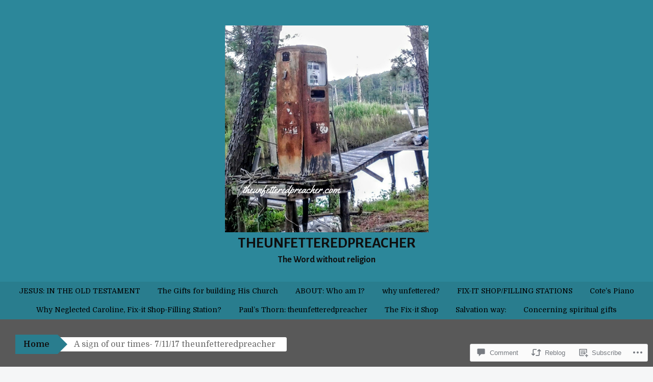

--- FILE ---
content_type: text/html; charset=UTF-8
request_url: https://theunfetteredpreacher.com/2017/07/11/a-sign-of-our-times-71117-theunfetteredpreacher/
body_size: 26983
content:
<!DOCTYPE html>
<html lang="en">
<head>
<meta charset="UTF-8">
<meta name="viewport" content="width=device-width, initial-scale=1">
<title>A sign of our times- 7/11/17 theunfetteredpreacher  | theunfetteredpreacher </title>
<link rel="profile" href="http://gmpg.org/xfn/11">
<link rel="pingback" href="https://theunfetteredpreacher.com/xmlrpc.php">
<script type="text/javascript">
  WebFontConfig = {"google":{"families":["Alegreya+Sans:b:latin,latin-ext","Domine:r,i,b,bi:latin,latin-ext"]},"api_url":"https:\/\/fonts-api.wp.com\/css"};
  (function() {
    var wf = document.createElement('script');
    wf.src = '/wp-content/plugins/custom-fonts/js/webfont.js';
    wf.type = 'text/javascript';
    wf.async = 'true';
    var s = document.getElementsByTagName('script')[0];
    s.parentNode.insertBefore(wf, s);
	})();
</script><style id="jetpack-custom-fonts-css">.wf-active button, .wf-active html, .wf-active input, .wf-active select, .wf-active textarea{font-family:"Domine",serif}.wf-active body{font-family:"Domine",serif}.wf-active #infinite-handle span, .wf-active .button, .wf-active .button:visited, .wf-active button, .wf-active html input[type="button"], .wf-active input[type="reset"], .wf-active input[type="submit"]{font-family:"Domine",serif}.wf-active input[type="email"], .wf-active input[type="password"], .wf-active input[type="search"], .wf-active input[type="text"], .wf-active textarea{font-family:"Domine",serif}.wf-active .main-navigation{font-family:"Domine",serif}.wf-active .breadcrumbs{font-family:"Domine",serif}.wf-active .entry-meta{font-family:"Domine",serif}.wf-active .nav-next a, .wf-active .nav-previous a{font-family:"Domine",serif}.wf-active .comment-body .reply{font-family:"Domine",serif}.wf-active .comment-author .fn{font-family:"Domine",serif}.wf-active .comment-metadata a, .wf-active .comment-metadata a:visited{font-family:"Domine",serif}.wf-active .comment-form label{font-family:"Domine",serif}.wf-active .legal{font-family:"Domine",serif}.wf-active h1{font-style:normal;font-weight:700}.wf-active h2{font-style:normal;font-weight:700}.wf-active h3{font-style:normal;font-weight:700}.wf-active h4{font-style:normal;font-weight:700}.wf-active h5{font-style:normal;font-weight:700}.wf-active h6{font-style:normal;font-weight:700}@media ( min-width: 980px ){.wf-active h1{font-style:normal;font-weight:700}}@media ( min-width: 980px ){.wf-active h2{font-style:normal;font-weight:700}}@media ( min-width: 980px ){.wf-active h3{font-style:normal;font-weight:700}}@media ( min-width: 980px ){.wf-active h4{font-style:normal;font-weight:700}}@media ( min-width: 980px ){.wf-active h5{font-style:normal;font-weight:700}}@media ( min-width: 980px ){.wf-active h6{font-style:normal;font-weight:700}}.wf-active h1, .wf-active h2, .wf-active h3, .wf-active h4, .wf-active h5, .wf-active h6{font-family:"Alegreya Sans",sans-serif;font-weight:700;font-style:normal}.wf-active .site-title{font-style:normal;font-weight:700}.wf-active .site-description{font-weight:700;font-family:"Alegreya Sans",sans-serif;font-style:normal}.wf-active .page-title{font-style:normal;font-weight:700}.wf-active .comments-title{font-weight:700;font-style:normal}.wf-active .widget-title{font-style:normal;font-weight:700}</style>
<meta name='robots' content='max-image-preview:large' />

<!-- Async WordPress.com Remote Login -->
<script id="wpcom_remote_login_js">
var wpcom_remote_login_extra_auth = '';
function wpcom_remote_login_remove_dom_node_id( element_id ) {
	var dom_node = document.getElementById( element_id );
	if ( dom_node ) { dom_node.parentNode.removeChild( dom_node ); }
}
function wpcom_remote_login_remove_dom_node_classes( class_name ) {
	var dom_nodes = document.querySelectorAll( '.' + class_name );
	for ( var i = 0; i < dom_nodes.length; i++ ) {
		dom_nodes[ i ].parentNode.removeChild( dom_nodes[ i ] );
	}
}
function wpcom_remote_login_final_cleanup() {
	wpcom_remote_login_remove_dom_node_classes( "wpcom_remote_login_msg" );
	wpcom_remote_login_remove_dom_node_id( "wpcom_remote_login_key" );
	wpcom_remote_login_remove_dom_node_id( "wpcom_remote_login_validate" );
	wpcom_remote_login_remove_dom_node_id( "wpcom_remote_login_js" );
	wpcom_remote_login_remove_dom_node_id( "wpcom_request_access_iframe" );
	wpcom_remote_login_remove_dom_node_id( "wpcom_request_access_styles" );
}

// Watch for messages back from the remote login
window.addEventListener( "message", function( e ) {
	if ( e.origin === "https://r-login.wordpress.com" ) {
		var data = {};
		try {
			data = JSON.parse( e.data );
		} catch( e ) {
			wpcom_remote_login_final_cleanup();
			return;
		}

		if ( data.msg === 'LOGIN' ) {
			// Clean up the login check iframe
			wpcom_remote_login_remove_dom_node_id( "wpcom_remote_login_key" );

			var id_regex = new RegExp( /^[0-9]+$/ );
			var token_regex = new RegExp( /^.*|.*|.*$/ );
			if (
				token_regex.test( data.token )
				&& id_regex.test( data.wpcomid )
			) {
				// We have everything we need to ask for a login
				var script = document.createElement( "script" );
				script.setAttribute( "id", "wpcom_remote_login_validate" );
				script.src = '/remote-login.php?wpcom_remote_login=validate'
					+ '&wpcomid=' + data.wpcomid
					+ '&token=' + encodeURIComponent( data.token )
					+ '&host=' + window.location.protocol
					+ '//' + window.location.hostname
					+ '&postid=9601'
					+ '&is_singular=1';
				document.body.appendChild( script );
			}

			return;
		}

		// Safari ITP, not logged in, so redirect
		if ( data.msg === 'LOGIN-REDIRECT' ) {
			window.location = 'https://wordpress.com/log-in?redirect_to=' + window.location.href;
			return;
		}

		// Safari ITP, storage access failed, remove the request
		if ( data.msg === 'LOGIN-REMOVE' ) {
			var css_zap = 'html { -webkit-transition: margin-top 1s; transition: margin-top 1s; } /* 9001 */ html { margin-top: 0 !important; } * html body { margin-top: 0 !important; } @media screen and ( max-width: 782px ) { html { margin-top: 0 !important; } * html body { margin-top: 0 !important; } }';
			var style_zap = document.createElement( 'style' );
			style_zap.type = 'text/css';
			style_zap.appendChild( document.createTextNode( css_zap ) );
			document.body.appendChild( style_zap );

			var e = document.getElementById( 'wpcom_request_access_iframe' );
			e.parentNode.removeChild( e );

			document.cookie = 'wordpress_com_login_access=denied; path=/; max-age=31536000';

			return;
		}

		// Safari ITP
		if ( data.msg === 'REQUEST_ACCESS' ) {
			console.log( 'request access: safari' );

			// Check ITP iframe enable/disable knob
			if ( wpcom_remote_login_extra_auth !== 'safari_itp_iframe' ) {
				return;
			}

			// If we are in a "private window" there is no ITP.
			var private_window = false;
			try {
				var opendb = window.openDatabase( null, null, null, null );
			} catch( e ) {
				private_window = true;
			}

			if ( private_window ) {
				console.log( 'private window' );
				return;
			}

			var iframe = document.createElement( 'iframe' );
			iframe.id = 'wpcom_request_access_iframe';
			iframe.setAttribute( 'scrolling', 'no' );
			iframe.setAttribute( 'sandbox', 'allow-storage-access-by-user-activation allow-scripts allow-same-origin allow-top-navigation-by-user-activation' );
			iframe.src = 'https://r-login.wordpress.com/remote-login.php?wpcom_remote_login=request_access&origin=' + encodeURIComponent( data.origin ) + '&wpcomid=' + encodeURIComponent( data.wpcomid );

			var css = 'html { -webkit-transition: margin-top 1s; transition: margin-top 1s; } /* 9001 */ html { margin-top: 46px !important; } * html body { margin-top: 46px !important; } @media screen and ( max-width: 660px ) { html { margin-top: 71px !important; } * html body { margin-top: 71px !important; } #wpcom_request_access_iframe { display: block; height: 71px !important; } } #wpcom_request_access_iframe { border: 0px; height: 46px; position: fixed; top: 0; left: 0; width: 100%; min-width: 100%; z-index: 99999; background: #23282d; } ';

			var style = document.createElement( 'style' );
			style.type = 'text/css';
			style.id = 'wpcom_request_access_styles';
			style.appendChild( document.createTextNode( css ) );
			document.body.appendChild( style );

			document.body.appendChild( iframe );
		}

		if ( data.msg === 'DONE' ) {
			wpcom_remote_login_final_cleanup();
		}
	}
}, false );

// Inject the remote login iframe after the page has had a chance to load
// more critical resources
window.addEventListener( "DOMContentLoaded", function( e ) {
	var iframe = document.createElement( "iframe" );
	iframe.style.display = "none";
	iframe.setAttribute( "scrolling", "no" );
	iframe.setAttribute( "id", "wpcom_remote_login_key" );
	iframe.src = "https://r-login.wordpress.com/remote-login.php"
		+ "?wpcom_remote_login=key"
		+ "&origin=aHR0cHM6Ly90aGV1bmZldHRlcmVkcHJlYWNoZXIuY29t"
		+ "&wpcomid=65403500"
		+ "&time=" + Math.floor( Date.now() / 1000 );
	document.body.appendChild( iframe );
}, false );
</script>
<link rel='dns-prefetch' href='//s0.wp.com' />
<link rel='dns-prefetch' href='//widgets.wp.com' />
<link rel='dns-prefetch' href='//wordpress.com' />
<link rel="alternate" type="application/rss+xml" title="theunfetteredpreacher  &raquo; Feed" href="https://theunfetteredpreacher.com/feed/" />
<link rel="alternate" type="application/rss+xml" title="theunfetteredpreacher  &raquo; Comments Feed" href="https://theunfetteredpreacher.com/comments/feed/" />
<link rel="alternate" type="application/rss+xml" title="theunfetteredpreacher  &raquo; A sign of our times- 7/11/17 theunfetteredpreacher  Comments Feed" href="https://theunfetteredpreacher.com/2017/07/11/a-sign-of-our-times-71117-theunfetteredpreacher/feed/" />
	<script type="text/javascript">
		/* <![CDATA[ */
		function addLoadEvent(func) {
			var oldonload = window.onload;
			if (typeof window.onload != 'function') {
				window.onload = func;
			} else {
				window.onload = function () {
					oldonload();
					func();
				}
			}
		}
		/* ]]> */
	</script>
	<link crossorigin='anonymous' rel='stylesheet' id='all-css-0-1' href='/_static/??-eJxtzEkKgDAQRNELGZs4EDfiWUJsxMzYHby+RARB3BQ8KD6cWZgUGSNDKCL7su2RwCJnbdxjCCnVWYtHggO9ZlxFTsQftYaogf+k3x2+4Vv1voRZqrHvpkHJwV5glDTa&cssminify=yes' type='text/css' media='all' />
<style id='wp-emoji-styles-inline-css'>

	img.wp-smiley, img.emoji {
		display: inline !important;
		border: none !important;
		box-shadow: none !important;
		height: 1em !important;
		width: 1em !important;
		margin: 0 0.07em !important;
		vertical-align: -0.1em !important;
		background: none !important;
		padding: 0 !important;
	}
/*# sourceURL=wp-emoji-styles-inline-css */
</style>
<link crossorigin='anonymous' rel='stylesheet' id='all-css-2-1' href='/wp-content/plugins/gutenberg-core/v22.2.0/build/styles/block-library/style.css?m=1764855221i&cssminify=yes' type='text/css' media='all' />
<style id='wp-block-library-inline-css'>
.has-text-align-justify {
	text-align:justify;
}
.has-text-align-justify{text-align:justify;}

/*# sourceURL=wp-block-library-inline-css */
</style><style id='global-styles-inline-css'>
:root{--wp--preset--aspect-ratio--square: 1;--wp--preset--aspect-ratio--4-3: 4/3;--wp--preset--aspect-ratio--3-4: 3/4;--wp--preset--aspect-ratio--3-2: 3/2;--wp--preset--aspect-ratio--2-3: 2/3;--wp--preset--aspect-ratio--16-9: 16/9;--wp--preset--aspect-ratio--9-16: 9/16;--wp--preset--color--black: #000000;--wp--preset--color--cyan-bluish-gray: #abb8c3;--wp--preset--color--white: #ffffff;--wp--preset--color--pale-pink: #f78da7;--wp--preset--color--vivid-red: #cf2e2e;--wp--preset--color--luminous-vivid-orange: #ff6900;--wp--preset--color--luminous-vivid-amber: #fcb900;--wp--preset--color--light-green-cyan: #7bdcb5;--wp--preset--color--vivid-green-cyan: #00d084;--wp--preset--color--pale-cyan-blue: #8ed1fc;--wp--preset--color--vivid-cyan-blue: #0693e3;--wp--preset--color--vivid-purple: #9b51e0;--wp--preset--gradient--vivid-cyan-blue-to-vivid-purple: linear-gradient(135deg,rgb(6,147,227) 0%,rgb(155,81,224) 100%);--wp--preset--gradient--light-green-cyan-to-vivid-green-cyan: linear-gradient(135deg,rgb(122,220,180) 0%,rgb(0,208,130) 100%);--wp--preset--gradient--luminous-vivid-amber-to-luminous-vivid-orange: linear-gradient(135deg,rgb(252,185,0) 0%,rgb(255,105,0) 100%);--wp--preset--gradient--luminous-vivid-orange-to-vivid-red: linear-gradient(135deg,rgb(255,105,0) 0%,rgb(207,46,46) 100%);--wp--preset--gradient--very-light-gray-to-cyan-bluish-gray: linear-gradient(135deg,rgb(238,238,238) 0%,rgb(169,184,195) 100%);--wp--preset--gradient--cool-to-warm-spectrum: linear-gradient(135deg,rgb(74,234,220) 0%,rgb(151,120,209) 20%,rgb(207,42,186) 40%,rgb(238,44,130) 60%,rgb(251,105,98) 80%,rgb(254,248,76) 100%);--wp--preset--gradient--blush-light-purple: linear-gradient(135deg,rgb(255,206,236) 0%,rgb(152,150,240) 100%);--wp--preset--gradient--blush-bordeaux: linear-gradient(135deg,rgb(254,205,165) 0%,rgb(254,45,45) 50%,rgb(107,0,62) 100%);--wp--preset--gradient--luminous-dusk: linear-gradient(135deg,rgb(255,203,112) 0%,rgb(199,81,192) 50%,rgb(65,88,208) 100%);--wp--preset--gradient--pale-ocean: linear-gradient(135deg,rgb(255,245,203) 0%,rgb(182,227,212) 50%,rgb(51,167,181) 100%);--wp--preset--gradient--electric-grass: linear-gradient(135deg,rgb(202,248,128) 0%,rgb(113,206,126) 100%);--wp--preset--gradient--midnight: linear-gradient(135deg,rgb(2,3,129) 0%,rgb(40,116,252) 100%);--wp--preset--font-size--small: 13px;--wp--preset--font-size--medium: 20px;--wp--preset--font-size--large: 36px;--wp--preset--font-size--x-large: 42px;--wp--preset--font-family--albert-sans: 'Albert Sans', sans-serif;--wp--preset--font-family--alegreya: Alegreya, serif;--wp--preset--font-family--arvo: Arvo, serif;--wp--preset--font-family--bodoni-moda: 'Bodoni Moda', serif;--wp--preset--font-family--bricolage-grotesque: 'Bricolage Grotesque', sans-serif;--wp--preset--font-family--cabin: Cabin, sans-serif;--wp--preset--font-family--chivo: Chivo, sans-serif;--wp--preset--font-family--commissioner: Commissioner, sans-serif;--wp--preset--font-family--cormorant: Cormorant, serif;--wp--preset--font-family--courier-prime: 'Courier Prime', monospace;--wp--preset--font-family--crimson-pro: 'Crimson Pro', serif;--wp--preset--font-family--dm-mono: 'DM Mono', monospace;--wp--preset--font-family--dm-sans: 'DM Sans', sans-serif;--wp--preset--font-family--dm-serif-display: 'DM Serif Display', serif;--wp--preset--font-family--domine: Domine, serif;--wp--preset--font-family--eb-garamond: 'EB Garamond', serif;--wp--preset--font-family--epilogue: Epilogue, sans-serif;--wp--preset--font-family--fahkwang: Fahkwang, sans-serif;--wp--preset--font-family--figtree: Figtree, sans-serif;--wp--preset--font-family--fira-sans: 'Fira Sans', sans-serif;--wp--preset--font-family--fjalla-one: 'Fjalla One', sans-serif;--wp--preset--font-family--fraunces: Fraunces, serif;--wp--preset--font-family--gabarito: Gabarito, system-ui;--wp--preset--font-family--ibm-plex-mono: 'IBM Plex Mono', monospace;--wp--preset--font-family--ibm-plex-sans: 'IBM Plex Sans', sans-serif;--wp--preset--font-family--ibarra-real-nova: 'Ibarra Real Nova', serif;--wp--preset--font-family--instrument-serif: 'Instrument Serif', serif;--wp--preset--font-family--inter: Inter, sans-serif;--wp--preset--font-family--josefin-sans: 'Josefin Sans', sans-serif;--wp--preset--font-family--jost: Jost, sans-serif;--wp--preset--font-family--libre-baskerville: 'Libre Baskerville', serif;--wp--preset--font-family--libre-franklin: 'Libre Franklin', sans-serif;--wp--preset--font-family--literata: Literata, serif;--wp--preset--font-family--lora: Lora, serif;--wp--preset--font-family--merriweather: Merriweather, serif;--wp--preset--font-family--montserrat: Montserrat, sans-serif;--wp--preset--font-family--newsreader: Newsreader, serif;--wp--preset--font-family--noto-sans-mono: 'Noto Sans Mono', sans-serif;--wp--preset--font-family--nunito: Nunito, sans-serif;--wp--preset--font-family--open-sans: 'Open Sans', sans-serif;--wp--preset--font-family--overpass: Overpass, sans-serif;--wp--preset--font-family--pt-serif: 'PT Serif', serif;--wp--preset--font-family--petrona: Petrona, serif;--wp--preset--font-family--piazzolla: Piazzolla, serif;--wp--preset--font-family--playfair-display: 'Playfair Display', serif;--wp--preset--font-family--plus-jakarta-sans: 'Plus Jakarta Sans', sans-serif;--wp--preset--font-family--poppins: Poppins, sans-serif;--wp--preset--font-family--raleway: Raleway, sans-serif;--wp--preset--font-family--roboto: Roboto, sans-serif;--wp--preset--font-family--roboto-slab: 'Roboto Slab', serif;--wp--preset--font-family--rubik: Rubik, sans-serif;--wp--preset--font-family--rufina: Rufina, serif;--wp--preset--font-family--sora: Sora, sans-serif;--wp--preset--font-family--source-sans-3: 'Source Sans 3', sans-serif;--wp--preset--font-family--source-serif-4: 'Source Serif 4', serif;--wp--preset--font-family--space-mono: 'Space Mono', monospace;--wp--preset--font-family--syne: Syne, sans-serif;--wp--preset--font-family--texturina: Texturina, serif;--wp--preset--font-family--urbanist: Urbanist, sans-serif;--wp--preset--font-family--work-sans: 'Work Sans', sans-serif;--wp--preset--spacing--20: 0.44rem;--wp--preset--spacing--30: 0.67rem;--wp--preset--spacing--40: 1rem;--wp--preset--spacing--50: 1.5rem;--wp--preset--spacing--60: 2.25rem;--wp--preset--spacing--70: 3.38rem;--wp--preset--spacing--80: 5.06rem;--wp--preset--shadow--natural: 6px 6px 9px rgba(0, 0, 0, 0.2);--wp--preset--shadow--deep: 12px 12px 50px rgba(0, 0, 0, 0.4);--wp--preset--shadow--sharp: 6px 6px 0px rgba(0, 0, 0, 0.2);--wp--preset--shadow--outlined: 6px 6px 0px -3px rgb(255, 255, 255), 6px 6px rgb(0, 0, 0);--wp--preset--shadow--crisp: 6px 6px 0px rgb(0, 0, 0);}:where(.is-layout-flex){gap: 0.5em;}:where(.is-layout-grid){gap: 0.5em;}body .is-layout-flex{display: flex;}.is-layout-flex{flex-wrap: wrap;align-items: center;}.is-layout-flex > :is(*, div){margin: 0;}body .is-layout-grid{display: grid;}.is-layout-grid > :is(*, div){margin: 0;}:where(.wp-block-columns.is-layout-flex){gap: 2em;}:where(.wp-block-columns.is-layout-grid){gap: 2em;}:where(.wp-block-post-template.is-layout-flex){gap: 1.25em;}:where(.wp-block-post-template.is-layout-grid){gap: 1.25em;}.has-black-color{color: var(--wp--preset--color--black) !important;}.has-cyan-bluish-gray-color{color: var(--wp--preset--color--cyan-bluish-gray) !important;}.has-white-color{color: var(--wp--preset--color--white) !important;}.has-pale-pink-color{color: var(--wp--preset--color--pale-pink) !important;}.has-vivid-red-color{color: var(--wp--preset--color--vivid-red) !important;}.has-luminous-vivid-orange-color{color: var(--wp--preset--color--luminous-vivid-orange) !important;}.has-luminous-vivid-amber-color{color: var(--wp--preset--color--luminous-vivid-amber) !important;}.has-light-green-cyan-color{color: var(--wp--preset--color--light-green-cyan) !important;}.has-vivid-green-cyan-color{color: var(--wp--preset--color--vivid-green-cyan) !important;}.has-pale-cyan-blue-color{color: var(--wp--preset--color--pale-cyan-blue) !important;}.has-vivid-cyan-blue-color{color: var(--wp--preset--color--vivid-cyan-blue) !important;}.has-vivid-purple-color{color: var(--wp--preset--color--vivid-purple) !important;}.has-black-background-color{background-color: var(--wp--preset--color--black) !important;}.has-cyan-bluish-gray-background-color{background-color: var(--wp--preset--color--cyan-bluish-gray) !important;}.has-white-background-color{background-color: var(--wp--preset--color--white) !important;}.has-pale-pink-background-color{background-color: var(--wp--preset--color--pale-pink) !important;}.has-vivid-red-background-color{background-color: var(--wp--preset--color--vivid-red) !important;}.has-luminous-vivid-orange-background-color{background-color: var(--wp--preset--color--luminous-vivid-orange) !important;}.has-luminous-vivid-amber-background-color{background-color: var(--wp--preset--color--luminous-vivid-amber) !important;}.has-light-green-cyan-background-color{background-color: var(--wp--preset--color--light-green-cyan) !important;}.has-vivid-green-cyan-background-color{background-color: var(--wp--preset--color--vivid-green-cyan) !important;}.has-pale-cyan-blue-background-color{background-color: var(--wp--preset--color--pale-cyan-blue) !important;}.has-vivid-cyan-blue-background-color{background-color: var(--wp--preset--color--vivid-cyan-blue) !important;}.has-vivid-purple-background-color{background-color: var(--wp--preset--color--vivid-purple) !important;}.has-black-border-color{border-color: var(--wp--preset--color--black) !important;}.has-cyan-bluish-gray-border-color{border-color: var(--wp--preset--color--cyan-bluish-gray) !important;}.has-white-border-color{border-color: var(--wp--preset--color--white) !important;}.has-pale-pink-border-color{border-color: var(--wp--preset--color--pale-pink) !important;}.has-vivid-red-border-color{border-color: var(--wp--preset--color--vivid-red) !important;}.has-luminous-vivid-orange-border-color{border-color: var(--wp--preset--color--luminous-vivid-orange) !important;}.has-luminous-vivid-amber-border-color{border-color: var(--wp--preset--color--luminous-vivid-amber) !important;}.has-light-green-cyan-border-color{border-color: var(--wp--preset--color--light-green-cyan) !important;}.has-vivid-green-cyan-border-color{border-color: var(--wp--preset--color--vivid-green-cyan) !important;}.has-pale-cyan-blue-border-color{border-color: var(--wp--preset--color--pale-cyan-blue) !important;}.has-vivid-cyan-blue-border-color{border-color: var(--wp--preset--color--vivid-cyan-blue) !important;}.has-vivid-purple-border-color{border-color: var(--wp--preset--color--vivid-purple) !important;}.has-vivid-cyan-blue-to-vivid-purple-gradient-background{background: var(--wp--preset--gradient--vivid-cyan-blue-to-vivid-purple) !important;}.has-light-green-cyan-to-vivid-green-cyan-gradient-background{background: var(--wp--preset--gradient--light-green-cyan-to-vivid-green-cyan) !important;}.has-luminous-vivid-amber-to-luminous-vivid-orange-gradient-background{background: var(--wp--preset--gradient--luminous-vivid-amber-to-luminous-vivid-orange) !important;}.has-luminous-vivid-orange-to-vivid-red-gradient-background{background: var(--wp--preset--gradient--luminous-vivid-orange-to-vivid-red) !important;}.has-very-light-gray-to-cyan-bluish-gray-gradient-background{background: var(--wp--preset--gradient--very-light-gray-to-cyan-bluish-gray) !important;}.has-cool-to-warm-spectrum-gradient-background{background: var(--wp--preset--gradient--cool-to-warm-spectrum) !important;}.has-blush-light-purple-gradient-background{background: var(--wp--preset--gradient--blush-light-purple) !important;}.has-blush-bordeaux-gradient-background{background: var(--wp--preset--gradient--blush-bordeaux) !important;}.has-luminous-dusk-gradient-background{background: var(--wp--preset--gradient--luminous-dusk) !important;}.has-pale-ocean-gradient-background{background: var(--wp--preset--gradient--pale-ocean) !important;}.has-electric-grass-gradient-background{background: var(--wp--preset--gradient--electric-grass) !important;}.has-midnight-gradient-background{background: var(--wp--preset--gradient--midnight) !important;}.has-small-font-size{font-size: var(--wp--preset--font-size--small) !important;}.has-medium-font-size{font-size: var(--wp--preset--font-size--medium) !important;}.has-large-font-size{font-size: var(--wp--preset--font-size--large) !important;}.has-x-large-font-size{font-size: var(--wp--preset--font-size--x-large) !important;}.has-albert-sans-font-family{font-family: var(--wp--preset--font-family--albert-sans) !important;}.has-alegreya-font-family{font-family: var(--wp--preset--font-family--alegreya) !important;}.has-arvo-font-family{font-family: var(--wp--preset--font-family--arvo) !important;}.has-bodoni-moda-font-family{font-family: var(--wp--preset--font-family--bodoni-moda) !important;}.has-bricolage-grotesque-font-family{font-family: var(--wp--preset--font-family--bricolage-grotesque) !important;}.has-cabin-font-family{font-family: var(--wp--preset--font-family--cabin) !important;}.has-chivo-font-family{font-family: var(--wp--preset--font-family--chivo) !important;}.has-commissioner-font-family{font-family: var(--wp--preset--font-family--commissioner) !important;}.has-cormorant-font-family{font-family: var(--wp--preset--font-family--cormorant) !important;}.has-courier-prime-font-family{font-family: var(--wp--preset--font-family--courier-prime) !important;}.has-crimson-pro-font-family{font-family: var(--wp--preset--font-family--crimson-pro) !important;}.has-dm-mono-font-family{font-family: var(--wp--preset--font-family--dm-mono) !important;}.has-dm-sans-font-family{font-family: var(--wp--preset--font-family--dm-sans) !important;}.has-dm-serif-display-font-family{font-family: var(--wp--preset--font-family--dm-serif-display) !important;}.has-domine-font-family{font-family: var(--wp--preset--font-family--domine) !important;}.has-eb-garamond-font-family{font-family: var(--wp--preset--font-family--eb-garamond) !important;}.has-epilogue-font-family{font-family: var(--wp--preset--font-family--epilogue) !important;}.has-fahkwang-font-family{font-family: var(--wp--preset--font-family--fahkwang) !important;}.has-figtree-font-family{font-family: var(--wp--preset--font-family--figtree) !important;}.has-fira-sans-font-family{font-family: var(--wp--preset--font-family--fira-sans) !important;}.has-fjalla-one-font-family{font-family: var(--wp--preset--font-family--fjalla-one) !important;}.has-fraunces-font-family{font-family: var(--wp--preset--font-family--fraunces) !important;}.has-gabarito-font-family{font-family: var(--wp--preset--font-family--gabarito) !important;}.has-ibm-plex-mono-font-family{font-family: var(--wp--preset--font-family--ibm-plex-mono) !important;}.has-ibm-plex-sans-font-family{font-family: var(--wp--preset--font-family--ibm-plex-sans) !important;}.has-ibarra-real-nova-font-family{font-family: var(--wp--preset--font-family--ibarra-real-nova) !important;}.has-instrument-serif-font-family{font-family: var(--wp--preset--font-family--instrument-serif) !important;}.has-inter-font-family{font-family: var(--wp--preset--font-family--inter) !important;}.has-josefin-sans-font-family{font-family: var(--wp--preset--font-family--josefin-sans) !important;}.has-jost-font-family{font-family: var(--wp--preset--font-family--jost) !important;}.has-libre-baskerville-font-family{font-family: var(--wp--preset--font-family--libre-baskerville) !important;}.has-libre-franklin-font-family{font-family: var(--wp--preset--font-family--libre-franklin) !important;}.has-literata-font-family{font-family: var(--wp--preset--font-family--literata) !important;}.has-lora-font-family{font-family: var(--wp--preset--font-family--lora) !important;}.has-merriweather-font-family{font-family: var(--wp--preset--font-family--merriweather) !important;}.has-montserrat-font-family{font-family: var(--wp--preset--font-family--montserrat) !important;}.has-newsreader-font-family{font-family: var(--wp--preset--font-family--newsreader) !important;}.has-noto-sans-mono-font-family{font-family: var(--wp--preset--font-family--noto-sans-mono) !important;}.has-nunito-font-family{font-family: var(--wp--preset--font-family--nunito) !important;}.has-open-sans-font-family{font-family: var(--wp--preset--font-family--open-sans) !important;}.has-overpass-font-family{font-family: var(--wp--preset--font-family--overpass) !important;}.has-pt-serif-font-family{font-family: var(--wp--preset--font-family--pt-serif) !important;}.has-petrona-font-family{font-family: var(--wp--preset--font-family--petrona) !important;}.has-piazzolla-font-family{font-family: var(--wp--preset--font-family--piazzolla) !important;}.has-playfair-display-font-family{font-family: var(--wp--preset--font-family--playfair-display) !important;}.has-plus-jakarta-sans-font-family{font-family: var(--wp--preset--font-family--plus-jakarta-sans) !important;}.has-poppins-font-family{font-family: var(--wp--preset--font-family--poppins) !important;}.has-raleway-font-family{font-family: var(--wp--preset--font-family--raleway) !important;}.has-roboto-font-family{font-family: var(--wp--preset--font-family--roboto) !important;}.has-roboto-slab-font-family{font-family: var(--wp--preset--font-family--roboto-slab) !important;}.has-rubik-font-family{font-family: var(--wp--preset--font-family--rubik) !important;}.has-rufina-font-family{font-family: var(--wp--preset--font-family--rufina) !important;}.has-sora-font-family{font-family: var(--wp--preset--font-family--sora) !important;}.has-source-sans-3-font-family{font-family: var(--wp--preset--font-family--source-sans-3) !important;}.has-source-serif-4-font-family{font-family: var(--wp--preset--font-family--source-serif-4) !important;}.has-space-mono-font-family{font-family: var(--wp--preset--font-family--space-mono) !important;}.has-syne-font-family{font-family: var(--wp--preset--font-family--syne) !important;}.has-texturina-font-family{font-family: var(--wp--preset--font-family--texturina) !important;}.has-urbanist-font-family{font-family: var(--wp--preset--font-family--urbanist) !important;}.has-work-sans-font-family{font-family: var(--wp--preset--font-family--work-sans) !important;}
/*# sourceURL=global-styles-inline-css */
</style>

<style id='classic-theme-styles-inline-css'>
/*! This file is auto-generated */
.wp-block-button__link{color:#fff;background-color:#32373c;border-radius:9999px;box-shadow:none;text-decoration:none;padding:calc(.667em + 2px) calc(1.333em + 2px);font-size:1.125em}.wp-block-file__button{background:#32373c;color:#fff;text-decoration:none}
/*# sourceURL=/wp-includes/css/classic-themes.min.css */
</style>
<link crossorigin='anonymous' rel='stylesheet' id='all-css-4-1' href='/_static/??-eJx9j8EOwjAIhl/IyvTgvBgfxXQtmZ2jbQrdfHxZll3U7ELgh48fYM7GpSgYBaiaPNY+RAaXCqpO2QroBKEPFkckHTs65gP8x+bgexTFecuN4HsfyWpjui4XZDYaKVQy8lQv3uMGlGzdy6i0rlgbQCnFrfmYMPpUwFZJZEWC+8GAi4OuhtHDhKVTaxWXN/m7Xo650+3UXprm3J6a6/ABpBt3RQ==&cssminify=yes' type='text/css' media='all' />
<link rel='stylesheet' id='verbum-gutenberg-css-css' href='https://widgets.wp.com/verbum-block-editor/block-editor.css?ver=1738686361' media='all' />
<link crossorigin='anonymous' rel='stylesheet' id='all-css-6-1' href='/_static/??-eJyNUNEOgjAM/CFng2Lwxfgphi11FrZ1GSPEv7eAUaKG+HZ3611vhSEqwyFjyOB7FV1vKXRg2HuRlKMWhXUfylaUDRAEziTu7gXmh0VmvqGXhNhr0GSVTixKgi7fHX4NLwo0mGNt2icHzxzgQsGAxYBpXvoT/ttgzJpaqCHK39a6JNSOrUA7XeJN10wWWTk2dSZpviTq6mpKo/XsT0V12O+OZVWUzQNtDJPN&cssminify=yes' type='text/css' media='all' />
<link crossorigin='anonymous' rel='stylesheet' id='print-css-7-1' href='/wp-content/mu-plugins/global-print/global-print.css?m=1465851035i&cssminify=yes' type='text/css' media='print' />
<style id='jetpack-global-styles-frontend-style-inline-css'>
:root { --font-headings: unset; --font-base: unset; --font-headings-default: -apple-system,BlinkMacSystemFont,"Segoe UI",Roboto,Oxygen-Sans,Ubuntu,Cantarell,"Helvetica Neue",sans-serif; --font-base-default: -apple-system,BlinkMacSystemFont,"Segoe UI",Roboto,Oxygen-Sans,Ubuntu,Cantarell,"Helvetica Neue",sans-serif;}
/*# sourceURL=jetpack-global-styles-frontend-style-inline-css */
</style>
<link crossorigin='anonymous' rel='stylesheet' id='all-css-10-1' href='/_static/??-eJyNjcEKwjAQRH/IuFRT6kX8FNkmS5K6yQY3Qfx7bfEiXrwM82B4A49qnJRGpUHupnIPqSgs1Cq624chi6zhO5OCRryTR++fW00l7J3qDv43XVNxoOISsmEJol/wY2uR8vs3WggsM/I6uOTzMI3Hw8lOg11eUT1JKA==&cssminify=yes' type='text/css' media='all' />
<script type="text/javascript" id="jetpack_related-posts-js-extra">
/* <![CDATA[ */
var related_posts_js_options = {"post_heading":"h4"};
//# sourceURL=jetpack_related-posts-js-extra
/* ]]> */
</script>
<script type="text/javascript" id="wpcom-actionbar-placeholder-js-extra">
/* <![CDATA[ */
var actionbardata = {"siteID":"65403500","postID":"9601","siteURL":"https://theunfetteredpreacher.com","xhrURL":"https://theunfetteredpreacher.com/wp-admin/admin-ajax.php","nonce":"538b1bcb63","isLoggedIn":"","statusMessage":"","subsEmailDefault":"instantly","proxyScriptUrl":"https://s0.wp.com/wp-content/js/wpcom-proxy-request.js?m=1513050504i&amp;ver=20211021","shortlink":"https://wp.me/p4qqra-2uR","i18n":{"followedText":"New posts from this site will now appear in your \u003Ca href=\"https://wordpress.com/reader\"\u003EReader\u003C/a\u003E","foldBar":"Collapse this bar","unfoldBar":"Expand this bar","shortLinkCopied":"Shortlink copied to clipboard."}};
//# sourceURL=wpcom-actionbar-placeholder-js-extra
/* ]]> */
</script>
<script type="text/javascript" id="jetpack-mu-wpcom-settings-js-before">
/* <![CDATA[ */
var JETPACK_MU_WPCOM_SETTINGS = {"assetsUrl":"https://s0.wp.com/wp-content/mu-plugins/jetpack-mu-wpcom-plugin/moon/jetpack_vendor/automattic/jetpack-mu-wpcom/src/build/"};
//# sourceURL=jetpack-mu-wpcom-settings-js-before
/* ]]> */
</script>
<script crossorigin='anonymous' type='text/javascript'  src='/_static/??/wp-content/mu-plugins/jetpack-plugin/moon/_inc/build/related-posts/related-posts.min.js,/wp-content/js/rlt-proxy.js?m=1755006225j'></script>
<script type="text/javascript" id="rlt-proxy-js-after">
/* <![CDATA[ */
	rltInitialize( {"token":null,"iframeOrigins":["https:\/\/widgets.wp.com"]} );
//# sourceURL=rlt-proxy-js-after
/* ]]> */
</script>
<link rel="EditURI" type="application/rsd+xml" title="RSD" href="https://theunfetteredpreacher.wordpress.com/xmlrpc.php?rsd" />
<meta name="generator" content="WordPress.com" />
<link rel="canonical" href="https://theunfetteredpreacher.com/2017/07/11/a-sign-of-our-times-71117-theunfetteredpreacher/" />
<link rel='shortlink' href='https://wp.me/p4qqra-2uR' />
<link rel="alternate" type="application/json+oembed" href="https://public-api.wordpress.com/oembed/?format=json&amp;url=https%3A%2F%2Ftheunfetteredpreacher.com%2F2017%2F07%2F11%2Fa-sign-of-our-times-71117-theunfetteredpreacher%2F&amp;for=wpcom-auto-discovery" /><link rel="alternate" type="application/xml+oembed" href="https://public-api.wordpress.com/oembed/?format=xml&amp;url=https%3A%2F%2Ftheunfetteredpreacher.com%2F2017%2F07%2F11%2Fa-sign-of-our-times-71117-theunfetteredpreacher%2F&amp;for=wpcom-auto-discovery" />
<!-- Jetpack Open Graph Tags -->
<meta property="og:type" content="article" />
<meta property="og:title" content="A sign of our times- 7/11/17 theunfetteredpreacher " />
<meta property="og:url" content="https://theunfetteredpreacher.com/2017/07/11/a-sign-of-our-times-71117-theunfetteredpreacher/" />
<meta property="og:description" content="Visit the post for more." />
<meta property="article:published_time" content="2017-07-11T08:17:00+00:00" />
<meta property="article:modified_time" content="2017-07-11T08:17:00+00:00" />
<meta property="og:site_name" content="theunfetteredpreacher " />
<meta property="og:image" content="https://theunfetteredpreacher.com/wp-content/uploads/2017/06/wp-1498311349128.jpg" />
<meta property="og:image:secure_url" content="https://theunfetteredpreacher.com/wp-content/uploads/2017/06/wp-1498311349128.jpg" />
<meta property="og:image:alt" content="" />
<meta property="og:locale" content="en_US" />
<meta property="article:publisher" content="https://www.facebook.com/WordPresscom" />
<meta name="twitter:creator" content="@billtheunfetteredpreachercote" />
<meta name="twitter:site" content="@billtheunfetteredpreachercote" />
<meta name="twitter:text:title" content="A sign of our times- 7/11/17 theunfetteredpreacher " />
<meta name="twitter:image" content="https://theunfetteredpreacher.com/wp-content/uploads/2017/06/wp-1498311349128.jpg?w=144" />
<meta name="twitter:card" content="summary" />
<meta name="twitter:description" content="Post by @billtheunfetteredpreachercote." />

<!-- End Jetpack Open Graph Tags -->
<link rel='openid.server' href='https://theunfetteredpreacher.com/?openidserver=1' />
<link rel='openid.delegate' href='https://theunfetteredpreacher.com/' />
<link rel="search" type="application/opensearchdescription+xml" href="https://theunfetteredpreacher.com/osd.xml" title="theunfetteredpreacher " />
<link rel="search" type="application/opensearchdescription+xml" href="https://s1.wp.com/opensearch.xml" title="WordPress.com" />
<meta name="theme-color" content="#595959" />
<style type="text/css">.recentcomments a{display:inline !important;padding:0 !important;margin:0 !important;}</style>		<style type="text/css">
			.recentcomments a {
				display: inline !important;
				padding: 0 !important;
				margin: 0 !important;
			}

			table.recentcommentsavatartop img.avatar, table.recentcommentsavatarend img.avatar {
				border: 0px;
				margin: 0;
			}

			table.recentcommentsavatartop a, table.recentcommentsavatarend a {
				border: 0px !important;
				background-color: transparent !important;
			}

			td.recentcommentsavatarend, td.recentcommentsavatartop {
				padding: 0px 0px 1px 0px;
				margin: 0px;
			}

			td.recentcommentstextend {
				border: none !important;
				padding: 0px 0px 2px 10px;
			}

			.rtl td.recentcommentstextend {
				padding: 0px 10px 2px 0px;
			}

			td.recentcommentstexttop {
				border: none;
				padding: 0px 0px 0px 10px;
			}

			.rtl td.recentcommentstexttop {
				padding: 0px 10px 0px 0px;
			}
		</style>
		<style type="text/css" id="custom-background-css">
body.custom-background { background-color: #595959; }
</style>
	<style type="text/css" id="custom-colors-css">
	@media screen and ( max-width: 767px ) {
		.breadcrumbs-root,
		.breadcrumbs-root:visited,
		.breadcrumbs-ancestor {
			background-color: transparent !important;
			color: inherit !important;
		}
	}
	@media screen and ( max-width: 959px ) {
		.main-navigation ul ul,
		.main-navigation ul ul li,
		.main-navigation li:hover,
		.main-navigation li:hover a {
			background-color: transparent !important;
			color: #fff !important;
		}
	}
body { color: #444444;}
.widget { color: #DBDBDB;}
.widget-title { color: #DBDBDB;}
.widget, .site-footer { background-color: #eaecee;}
.widget, .site-footer { background-color: rgba( 234, 236, 238, 0.3 );}
.widget { border-top-color: #eaecee;}
.widget { border-top-color: rgba( 234, 236, 238, 0.2 );}
.site-title a,.site-title a:visited, .site-description { color: #0F0F0F;}
::selection, :selection { color: #0F0F0F;}
.breadcrumbs-root, .breadcrumbs-root:visited { color: #0F0F0F;}
.main-navigation ul ul li, .main-navigation li:hover { background-color: #ffffff;}
.menu-toggle { color: #0F0F0F;}
.breadcrumbs-current { color: #6D6D6D;}
.site-footer, .site-info { color: #E2EEF7;}
.nav-previous a, .nav-next a,.nav-previous a:visited, .nav-next a:visited,.nav-previous a:hover, .nav-next a:hover { color: #000000;}
.main-navigation a, .main-navigation a:visited { color: #000000;}
button:hover, html input[type="button"]:hover, input[type="reset"]:hover, input[type="submit"]:hover, .button:hover, button, html input[type="button"], input[type="reset"], input[type="submit"], .button, .button:visited, #infinite-handle span, #infinite-handle span:hover { color: #000000;}
body, #infinite-footer { background-color: #595959;}
.entry-title a { color: #237889;}
.custom-background .site-footer { border-color: #2f8ea2;}
::selection, :selection { background-color: #2f8ea2;}
.nav-previous a, .nav-next a { background-color: #2f8ea2;}
.main-navigation li:hover a, .main-navigation li:hover a:visited { color: #237889;}
.breadcrumbs-ancestor a,.breadcrumbs-ancestor a:visited { color: #030E11;}
a, a:visited, .comment-metadata .comment-edit-link, .comment-metadata .comment-edit-link:visited { color: #237889;}
.widget a, .widget a:visited, .widget a:hover, .widget a:focus, .widget a:active { color: #C0E2E6;}
a:hover, a:focus, a:active { color: #237889;}
.site-footer a, .site-footer a:visited, .site-footer a:hover,.site-footer a:focus,.site-footer a:active { color: #C0E2E6;}
.main-navigation { background-color: #297D8E;}
.main-navigation.has-header { background-color: #2f8ea2;}
.main-navigation.has-header { background-color: rgba( 47, 142, 162, 0.6 );}
.menu-toggle, .main-navigation.toggled > div > ul { background-color: #297D8E;}
.breadcrumbs-ancestor a:before, .breadcrumbs-ancestor.cat-parents .sep:before { border-left-color: #2B8496;}
.breadcrumbs-root, .breadcrumbs-root:visited { background-color: #297D8E;}
.breadcrumbs-root:before { border-left-color: #297D8E;}
.main-navigation ul li a { border-bottom-color: #2C879A;}
.main-navigation.toggled > div > ul { border-top-color: #2C879A;}
.page-title { color: #237889;}
.site-header { background-color: #2C879A;}
blockquote { border-color: #297D8E;}
button, html input[type="button"], input[type="reset"], input[type="submit"], .button, .button:visited, #infinite-handle span { background-color: #2C879A;}
.breadcrumbs-ancestor { background-color: #34A0B5;}
.breadcrumbs-ancestor a:after, .breadcrumbs-ancestor.cat-parents .sep:after { border-left-color: #34A0B5;}
.main-navigation ul ul { border-color: #2f8ea2;}
.main-navigation ul ul { border-color: rgba( 47, 142, 162, 0.5 );}
.main-navigation ul ul li, .main-navigation li:hover a { background-color: #2f8ea2;}
.main-navigation ul ul li, .main-navigation li:hover a { background-color: rgba( 47, 142, 162, 0.3 );}
button:hover, html input[type="button"]:hover, input[type="reset"]:hover, input[type="submit"]:hover, .button:hover { background-color: #3195A9;}
</style>
<link rel="icon" href="https://theunfetteredpreacher.com/wp-content/uploads/2018/04/cropped-wp-1524595727505.jpg?w=32" sizes="32x32" />
<link rel="icon" href="https://theunfetteredpreacher.com/wp-content/uploads/2018/04/cropped-wp-1524595727505.jpg?w=192" sizes="192x192" />
<link rel="apple-touch-icon" href="https://theunfetteredpreacher.com/wp-content/uploads/2018/04/cropped-wp-1524595727505.jpg?w=180" />
<meta name="msapplication-TileImage" content="https://theunfetteredpreacher.com/wp-content/uploads/2018/04/cropped-wp-1524595727505.jpg?w=270" />

<link crossorigin='anonymous' rel='stylesheet' id='all-css-0-3' href='/_static/??-eJyVjkEKwkAMRS9kG2rR4kI8irTpIGknyTCZ0OtXsRXc6fJ9Ho8PS6pQpQQpwF6l6A8SgymU1OO8MbCqwJ0EYYiKs4EtlEKu0ewAvxdYR4/BAPusbiF+pH34N/i+5BRHMB8MM6VC+pS/qGaSV/nG16Y7tZfu3DbHaQXdH15M&cssminify=yes' type='text/css' media='all' />
</head>

<body class="wp-singular post-template-default single single-post postid-9601 single-format-image custom-background wp-custom-logo wp-theme-pubbig-brother customizer-styles-applied jetpack-reblog-enabled has-site-logo custom-colors">
<div id="page" class="hfeed site">
	<a class="skip-link screen-reader-text" href="#content">Skip to content</a>
		<header id="masthead" class="site-header clearfix" role="banner">
				<div class="site-branding">
			<a href="https://theunfetteredpreacher.com/" class="site-logo-link" rel="home" itemprop="url"><img width="399" height="406" src="https://theunfetteredpreacher.com/wp-content/uploads/2018/04/wp-1524595727505.jpg?w=399" class="site-logo attachment-big-brother-logo" alt="" decoding="async" data-size="big-brother-logo" itemprop="logo" srcset="https://theunfetteredpreacher.com/wp-content/uploads/2018/04/wp-1524595727505.jpg?w=399 399w, https://theunfetteredpreacher.com/wp-content/uploads/2018/04/wp-1524595727505.jpg?w=798 798w, https://theunfetteredpreacher.com/wp-content/uploads/2018/04/wp-1524595727505.jpg?w=147 147w, https://theunfetteredpreacher.com/wp-content/uploads/2018/04/wp-1524595727505.jpg?w=295 295w, https://theunfetteredpreacher.com/wp-content/uploads/2018/04/wp-1524595727505.jpg?w=768 768w" sizes="(max-width: 399px) 100vw, 399px" data-attachment-id="11336" data-permalink="https://theunfetteredpreacher.com/wp-1524595727505/" data-orig-file="https://theunfetteredpreacher.com/wp-content/uploads/2018/04/wp-1524595727505.jpg" data-orig-size="1134,1155" data-comments-opened="1" data-image-meta="{&quot;aperture&quot;:&quot;0&quot;,&quot;credit&quot;:&quot;&quot;,&quot;camera&quot;:&quot;&quot;,&quot;caption&quot;:&quot;&quot;,&quot;created_timestamp&quot;:&quot;0&quot;,&quot;copyright&quot;:&quot;&quot;,&quot;focal_length&quot;:&quot;0&quot;,&quot;iso&quot;:&quot;0&quot;,&quot;shutter_speed&quot;:&quot;0&quot;,&quot;title&quot;:&quot;&quot;,&quot;orientation&quot;:&quot;0&quot;}" data-image-title="wp-1524595727505..jpg" data-image-description="" data-image-caption="" data-medium-file="https://theunfetteredpreacher.com/wp-content/uploads/2018/04/wp-1524595727505.jpg?w=295" data-large-file="https://theunfetteredpreacher.com/wp-content/uploads/2018/04/wp-1524595727505.jpg?w=700" /></a>			<h1 class="site-title"><a href="https://theunfetteredpreacher.com/" rel="home">theunfetteredpreacher </a></h1>
			<h2 class="site-description">The Word without religion</h2>
		</div>

		<nav id="site-navigation" class="main-navigation nav-horizontal" role="navigation">
			<button class="menu-toggle" aria-controls="primary-menu" aria-expanded="false">Menu</button>
			<div class="menu-good-reads-container"><ul id="primary-menu" class="menu"><li id="menu-item-10215" class="menu-item menu-item-type-post_type menu-item-object-page menu-item-10215"><a href="https://theunfetteredpreacher.com/the-trinity-in-the-old-testament/">JESUS: IN THE OLD TESTAMENT</a></li>
<li id="menu-item-10045" class="menu-item menu-item-type-post_type menu-item-object-page menu-item-10045"><a href="https://theunfetteredpreacher.com/the-gifts-for-building-his-church/">The Gifts for building His Church</a></li>
<li id="menu-item-10216" class="menu-item menu-item-type-post_type menu-item-object-page menu-item-10216"><a href="https://theunfetteredpreacher.com/about/">ABOUT:   Who am I?</a></li>
<li id="menu-item-10212" class="menu-item menu-item-type-post_type menu-item-object-page menu-item-10212"><a href="https://theunfetteredpreacher.com/unfettered/">why unfettered?</a></li>
<li id="menu-item-10211" class="menu-item menu-item-type-post_type menu-item-object-page menu-item-10211"><a href="https://theunfetteredpreacher.com/fix-it-shopfilling-station-s/">FIX-IT SHOP/FILLING STATIONS</a></li>
<li id="menu-item-10046" class="menu-item menu-item-type-post_type menu-item-object-page menu-item-10046"><a href="https://theunfetteredpreacher.com/cotes-piano/">Cote&#8217;s Piano</a></li>
<li id="menu-item-10209" class="menu-item menu-item-type-post_type menu-item-object-page menu-item-10209"><a href="https://theunfetteredpreacher.com/why-neglected-caroline-fix-it-shop-filling-station/">Why Neglected Caroline, Fix-it Shop-Filling Station?</a></li>
<li id="menu-item-10044" class="menu-item menu-item-type-post_type menu-item-object-page menu-item-10044"><a href="https://theunfetteredpreacher.com/pauls-thorn-theunfetteredpreacher/">Paul&#8217;s Thorn:  theunfetteredpreacher</a></li>
<li id="menu-item-10210" class="menu-item menu-item-type-post_type menu-item-object-page menu-item-10210"><a href="https://theunfetteredpreacher.com/the-fix-it-shop/">The Fix-it Shop</a></li>
<li id="menu-item-10213" class="menu-item menu-item-type-post_type menu-item-object-page menu-item-10213"><a href="https://theunfetteredpreacher.com/salvation-way/">Salvation way:</a></li>
<li id="menu-item-10214" class="menu-item menu-item-type-post_type menu-item-object-page menu-item-10214"><a href="https://theunfetteredpreacher.com/concerning-spiritual-gifts/">Concerning spiritual gifts</a></li>
</ul></div>		</nav><!-- #site-navigation -->
	</header><!-- #masthead -->

	<div id="content" class="site-content clearfix">
			<div class="breadcrumbs">
			<a class="breadcrumbs-root" href="https://theunfetteredpreacher.com/">Home</a><span class="breadcrumbs-current">A sign of our times- 7/11/17 theunfetteredpreacher </span>		</div>
		<div class="primary content-area">
		<main id="main" class="site-main" role="main">

					<div class="article-wrapper">
				
<article id="post-9601" class="post-9601 post type-post status-publish format-image hentry category-a-sign-of-our-time category-walking-with-god tag-once-loved tag-photography-2 post_format-post-format-image">
	<header class="entry-header">
					<h1 class="entry-title">A sign of our times- 7/11/17 theunfetteredpreacher </h1>
		
		<div class="entry-meta">
							<a class="entry-format" href="https://theunfetteredpreacher.com/type/image/" title="All Image posts">Image</a>
						<span class="posted-on"><a href="https://theunfetteredpreacher.com/2017/07/11/a-sign-of-our-times-71117-theunfetteredpreacher/" rel="bookmark"><time class="entry-date published" datetime="2017-07-11T03:17:00-05:00">July 11, 2017</time></a></span> <span class="byline"><span class="author vcard"><a class="url fn n" href="https://theunfetteredpreacher.com/author/unfetteredpreacher/">bill theunfetteredpreacher cote</a></span></span>
			<span class="entry-categories"><a href="https://theunfetteredpreacher.com/category/a-sign-of-our-time/" rel="category tag">A sign of our time:</a>, <a href="https://theunfetteredpreacher.com/category/walking-with-god/" rel="category tag">Walking with God</a></span><span class="entry-tags"><a href="https://theunfetteredpreacher.com/tag/once-loved/" rel="tag">once loved</a>, <a href="https://theunfetteredpreacher.com/tag/photography-2/" rel="tag">photography</a></span>		</div><!-- .entry-meta -->
	</header><!-- .entry-header -->

	<div class="entry-content">
		<p><img src="https://theunfetteredpreacher.com/wp-content/uploads/2017/06/wp-1498311349128.jpg?w=700" class="wp-image-591 alignnone size-full"/></p>
<div id="jp-post-flair" class="sharedaddy sd-rating-enabled sd-like-enabled sd-sharing-enabled"><div class="sharedaddy sd-sharing-enabled"><div class="robots-nocontent sd-block sd-social sd-social-icon-text sd-sharing"><h3 class="sd-title">Share this:</h3><div class="sd-content"><ul><li class="share-email"><a rel="nofollow noopener noreferrer"
				data-shared="sharing-email-9601"
				class="share-email sd-button share-icon"
				href="mailto:?subject=%5BShared%20Post%5D%20A%20sign%20of%20our%20times-%207%2F11%2F17%20theunfetteredpreacher%C2%A0&#038;body=https%3A%2F%2Ftheunfetteredpreacher.com%2F2017%2F07%2F11%2Fa-sign-of-our-times-71117-theunfetteredpreacher%2F&#038;share=email"
				target="_blank"
				aria-labelledby="sharing-email-9601"
				data-email-share-error-title="Do you have email set up?" data-email-share-error-text="If you&#039;re having problems sharing via email, you might not have email set up for your browser. You may need to create a new email yourself." data-email-share-nonce="2eceb32a96" data-email-share-track-url="https://theunfetteredpreacher.com/2017/07/11/a-sign-of-our-times-71117-theunfetteredpreacher/?share=email">
				<span id="sharing-email-9601" hidden>Click to email a link to a friend (Opens in new window)</span>
				<span>Email</span>
			</a></li><li class="share-facebook"><a rel="nofollow noopener noreferrer"
				data-shared="sharing-facebook-9601"
				class="share-facebook sd-button share-icon"
				href="https://theunfetteredpreacher.com/2017/07/11/a-sign-of-our-times-71117-theunfetteredpreacher/?share=facebook"
				target="_blank"
				aria-labelledby="sharing-facebook-9601"
				>
				<span id="sharing-facebook-9601" hidden>Click to share on Facebook (Opens in new window)</span>
				<span>Facebook</span>
			</a></li><li class="share-end"></li></ul></div></div></div><div class='sharedaddy sd-block sd-like jetpack-likes-widget-wrapper jetpack-likes-widget-unloaded' id='like-post-wrapper-65403500-9601-6960b5325f106' data-src='//widgets.wp.com/likes/index.html?ver=20260109#blog_id=65403500&amp;post_id=9601&amp;origin=theunfetteredpreacher.wordpress.com&amp;obj_id=65403500-9601-6960b5325f106&amp;domain=theunfetteredpreacher.com' data-name='like-post-frame-65403500-9601-6960b5325f106' data-title='Like or Reblog'><div class='likes-widget-placeholder post-likes-widget-placeholder' style='height: 55px;'><span class='button'><span>Like</span></span> <span class='loading'>Loading...</span></div><span class='sd-text-color'></span><a class='sd-link-color'></a></div>
<div id='jp-relatedposts' class='jp-relatedposts' >
	<h3 class="jp-relatedposts-headline"><em>Related</em></h3>
</div></div>			</div><!-- .entry-content -->

	<footer class="entry-meta">
			</footer><!-- .entry-meta -->
</article><!-- #post-## -->
			</div>

				<nav role="navigation" id="nav-below" class="post-navigation">
		<h1 class="screen-reader-text">Post navigation</h1>

	
		<div class="nav-previous"><a href="https://theunfetteredpreacher.com/2017/07/10/a-sign-of-our-times-71017-theunfetteredpreacher/" rel="prev"><span class="meta-nav">&larr;</span> A sign of our times- 7/10/17 theunfetteredpreacher </a></div>		<div class="nav-next"><a href="https://theunfetteredpreacher.com/2017/07/11/working-the-ministry-years-the-25th-miracle-for-this-saying-theunfetteredpreacher/" rel="next">The Ministry Years; The 25th Miracle:   For this saying:  theunfetteredpreacher  <span class="meta-nav">&rarr;</span></a></div>
	
	</nav><!-- #nav-below -->
	
			
<div id="comments" class="comments-area clearfix">

	
			<div class="comments-wrapper">
			<h2 class="comments-title">
				3 thoughts on &ldquo;<span>A sign of our times- 7/11/17 theunfetteredpreacher </span>&rdquo;			</h2>

			
			<ol class="comment-list">
						<li id="comment-7167" class="pingback even thread-even depth-1 parent">
			<article id="div-comment-7167" class="comment-body">
				<footer class="comment-meta">
					<div class="comment-author vcard">
												<b class="fn"><a href="http://lafayetteangel.com/2017/07/15/the-weekly-headlines-45/" class="url" rel="ugc external nofollow">The Weekly Headlines &#8211; My Daily Musing</a></b> <span class="says">says:</span>					</div><!-- .comment-author -->

					<div class="comment-metadata">
						<a href="https://theunfetteredpreacher.com/2017/07/11/a-sign-of-our-times-71117-theunfetteredpreacher/#comment-7167"><time datetime="2017-07-15T07:48:18-05:00">July 15, 2017 at 7:48 am</time></a>					</div><!-- .comment-metadata -->

									</footer><!-- .comment-meta -->

				<div class="comment-content">
					<p>[&#8230;] A sign of our times- 7/11/17 theunfetteredpreacher  [&#8230;]</p>
<p id="comment-like-7167" data-liked=comment-not-liked class="comment-likes comment-not-liked"><a href="https://theunfetteredpreacher.com/2017/07/11/a-sign-of-our-times-71117-theunfetteredpreacher/?like_comment=7167&#038;_wpnonce=a7c9e04fee" class="comment-like-link needs-login" rel="nofollow" data-blog="65403500"><span>Like</span></a><span id="comment-like-count-7167" class="comment-like-feedback">Like</span></p>
				</div><!-- .comment-content -->

				<div class="reply"><a rel="nofollow" class="comment-reply-link" href="https://theunfetteredpreacher.com/2017/07/11/a-sign-of-our-times-71117-theunfetteredpreacher/?replytocom=7167#respond" data-commentid="7167" data-postid="9601" data-belowelement="div-comment-7167" data-respondelement="respond" data-replyto="Reply to The Weekly Headlines &#8211; My Daily Musing" aria-label="Reply to The Weekly Headlines &#8211; My Daily Musing">Reply</a></div>			</article><!-- .comment-body -->
		<ul class="children">
		<li id="comment-7172" class="comment byuser comment-author-unfetteredpreacher bypostauthor odd alt depth-2">
			<article id="div-comment-7172" class="comment-body">
				<footer class="comment-meta">
					<div class="comment-author vcard">
						<img referrerpolicy="no-referrer" alt='bill theunfetteredpreacher cote&#039;s avatar' src='https://1.gravatar.com/avatar/ab3eb7283c8cf9fba1ddd7d0d2eb2477482d45fe345939b4022eeb45b6d71f5b?s=60&#038;d=retro&#038;r=G' srcset='https://1.gravatar.com/avatar/ab3eb7283c8cf9fba1ddd7d0d2eb2477482d45fe345939b4022eeb45b6d71f5b?s=60&#038;d=retro&#038;r=G 1x, https://1.gravatar.com/avatar/ab3eb7283c8cf9fba1ddd7d0d2eb2477482d45fe345939b4022eeb45b6d71f5b?s=90&#038;d=retro&#038;r=G 1.5x, https://1.gravatar.com/avatar/ab3eb7283c8cf9fba1ddd7d0d2eb2477482d45fe345939b4022eeb45b6d71f5b?s=120&#038;d=retro&#038;r=G 2x, https://1.gravatar.com/avatar/ab3eb7283c8cf9fba1ddd7d0d2eb2477482d45fe345939b4022eeb45b6d71f5b?s=180&#038;d=retro&#038;r=G 3x, https://1.gravatar.com/avatar/ab3eb7283c8cf9fba1ddd7d0d2eb2477482d45fe345939b4022eeb45b6d71f5b?s=240&#038;d=retro&#038;r=G 4x' class='avatar avatar-60' height='60' width='60' loading='lazy' decoding='async' />						<b class="fn"><a href="https://theunfetteredpreacher.wordpress.com" class="url" rel="ugc external nofollow">bill theunfetteredpreacher cote</a></b> <span class="says">says:</span>					</div><!-- .comment-author -->

					<div class="comment-metadata">
						<a href="https://theunfetteredpreacher.com/2017/07/11/a-sign-of-our-times-71117-theunfetteredpreacher/#comment-7172"><time datetime="2017-07-15T08:09:06-05:00">July 15, 2017 at 8:09 am</time></a>					</div><!-- .comment-metadata -->

									</footer><!-- .comment-meta -->

				<div class="comment-content">
					<p>Thank you </p>
<p id="comment-like-7172" data-liked=comment-not-liked class="comment-likes comment-not-liked"><a href="https://theunfetteredpreacher.com/2017/07/11/a-sign-of-our-times-71117-theunfetteredpreacher/?like_comment=7172&#038;_wpnonce=a7cb2e3f23" class="comment-like-link needs-login" rel="nofollow" data-blog="65403500"><span>Like</span></a><span id="comment-like-count-7172" class="comment-like-feedback">Like</span></p>
				</div><!-- .comment-content -->

				<div class="reply"><a rel="nofollow" class="comment-reply-link" href="https://theunfetteredpreacher.com/2017/07/11/a-sign-of-our-times-71117-theunfetteredpreacher/?replytocom=7172#respond" data-commentid="7172" data-postid="9601" data-belowelement="div-comment-7172" data-respondelement="respond" data-replyto="Reply to bill theunfetteredpreacher cote" aria-label="Reply to bill theunfetteredpreacher cote">Reply</a></div>			</article><!-- .comment-body -->
		</li><!-- #comment-## -->
</ul><!-- .children -->
</li><!-- #comment-## -->
		<li id="comment-7174" class="pingback even thread-odd thread-alt depth-1">
			<article id="div-comment-7174" class="comment-body">
				<footer class="comment-meta">
					<div class="comment-author vcard">
						<img referrerpolicy="no-referrer" alt='Unknown&#039;s avatar' src='https://brandrewmuses.files.wordpress.com/2018/02/cropped-nsvm9154714.jpg?w=60' srcset='https://brandrewmuses.files.wordpress.com/2018/02/cropped-nsvm9154714.jpg?w=60 1x, https://brandrewmuses.files.wordpress.com/2018/02/cropped-nsvm9154714.jpg?w=90 1.5x, https://brandrewmuses.files.wordpress.com/2018/02/cropped-nsvm9154714.jpg?w=120 2x, https://brandrewmuses.files.wordpress.com/2018/02/cropped-nsvm9154714.jpg?w=180 3x, https://brandrewmuses.files.wordpress.com/2018/02/cropped-nsvm9154714.jpg?w=240 4x' class='avatar avatar-60' height='60' width='60' loading='lazy' decoding='async' />						<b class="fn"><a href="https://brandrewmuses.wordpress.com/2017/07/15/the-weekly-headlines-15-july-2017/" class="url" rel="ugc external nofollow">The Weekly Headlines 15 July 2017 &#8211; Br Andrew&#039;s Muses</a></b> <span class="says">says:</span>					</div><!-- .comment-author -->

					<div class="comment-metadata">
						<a href="https://theunfetteredpreacher.com/2017/07/11/a-sign-of-our-times-71117-theunfetteredpreacher/#comment-7174"><time datetime="2017-07-15T08:21:54-05:00">July 15, 2017 at 8:21 am</time></a>					</div><!-- .comment-metadata -->

									</footer><!-- .comment-meta -->

				<div class="comment-content">
					<p>[&#8230;] A sign of our times- 7/11/17 theunfetteredpreacher [&#8230;]</p>
<p id="comment-like-7174" data-liked=comment-not-liked class="comment-likes comment-not-liked"><a href="https://theunfetteredpreacher.com/2017/07/11/a-sign-of-our-times-71117-theunfetteredpreacher/?like_comment=7174&#038;_wpnonce=bc1f7b9224" class="comment-like-link needs-login" rel="nofollow" data-blog="65403500"><span>Like</span></a><span id="comment-like-count-7174" class="comment-like-feedback">Like</span></p>
				</div><!-- .comment-content -->

				<div class="reply"><a rel="nofollow" class="comment-reply-link" href="https://theunfetteredpreacher.com/2017/07/11/a-sign-of-our-times-71117-theunfetteredpreacher/?replytocom=7174#respond" data-commentid="7174" data-postid="9601" data-belowelement="div-comment-7174" data-respondelement="respond" data-replyto="Reply to The Weekly Headlines 15 July 2017 &#8211; Br Andrew&#039;s Muses" aria-label="Reply to The Weekly Headlines 15 July 2017 &#8211; Br Andrew&#039;s Muses">Reply</a></div>			</article><!-- .comment-body -->
		</li><!-- #comment-## -->
			</ol><!-- .comment-list -->

					</div><!-- .comments-wrapper -->

	
	
		<div id="respond" class="comment-respond">
		<h3 id="reply-title" class="comment-reply-title">Leave a comment <small><a rel="nofollow" id="cancel-comment-reply-link" href="/2017/07/11/a-sign-of-our-times-71117-theunfetteredpreacher/#respond" style="display:none;">Cancel reply</a></small></h3><form action="https://theunfetteredpreacher.com/wp-comments-post.php" method="post" id="commentform" class="comment-form">


<div class="comment-form__verbum transparent"></div><div class="verbum-form-meta"><input type='hidden' name='comment_post_ID' value='9601' id='comment_post_ID' />
<input type='hidden' name='comment_parent' id='comment_parent' value='0' />

			<input type="hidden" name="highlander_comment_nonce" id="highlander_comment_nonce" value="fc72f5e9bf" />
			<input type="hidden" name="verbum_show_subscription_modal" value="" /></div><p style="display: none;"><input type="hidden" id="akismet_comment_nonce" name="akismet_comment_nonce" value="5a278561e8" /></p><p style="display: none !important;" class="akismet-fields-container" data-prefix="ak_"><label>&#916;<textarea name="ak_hp_textarea" cols="45" rows="8" maxlength="100"></textarea></label><input type="hidden" id="ak_js_1" name="ak_js" value="65"/><script type="text/javascript">
/* <![CDATA[ */
document.getElementById( "ak_js_1" ).setAttribute( "value", ( new Date() ).getTime() );
/* ]]> */
</script>
</p></form>	</div><!-- #respond -->
	
</div><!-- #comments -->

		
		</main><!-- #main -->
	</div><!-- #primary -->

					<div class="secondary widget-area" role="complementary">
			<aside id="gravatar-3" class="widget widget_gravatar"><h1 class="widget-title">bill theunfetteredpreacher cote</h1><p><img referrerpolicy="no-referrer" alt='Unknown&#039;s avatar' src='https://0.gravatar.com/avatar/94da76a485856863c8bd999333eb1555eb547ffe0c3837cc67272fd8bbafe6ce?s=128&#038;d=retro&#038;r=G' srcset='https://0.gravatar.com/avatar/94da76a485856863c8bd999333eb1555eb547ffe0c3837cc67272fd8bbafe6ce?s=128&#038;d=retro&#038;r=G 1x, https://0.gravatar.com/avatar/94da76a485856863c8bd999333eb1555eb547ffe0c3837cc67272fd8bbafe6ce?s=192&#038;d=retro&#038;r=G 1.5x, https://0.gravatar.com/avatar/94da76a485856863c8bd999333eb1555eb547ffe0c3837cc67272fd8bbafe6ce?s=256&#038;d=retro&#038;r=G 2x, https://0.gravatar.com/avatar/94da76a485856863c8bd999333eb1555eb547ffe0c3837cc67272fd8bbafe6ce?s=384&#038;d=retro&#038;r=G 3x, https://0.gravatar.com/avatar/94da76a485856863c8bd999333eb1555eb547ffe0c3837cc67272fd8bbafe6ce?s=512&#038;d=retro&#038;r=G 4x' class='avatar avatar-128 grav-widget-none' height='128' width='128' loading='lazy' decoding='async' /></p>
</aside><aside id="search-6" class="widget widget_search"><h1 class="widget-title">Search</h1><form role="search" method="get" class="search-form" action="https://theunfetteredpreacher.com/">
	<label>
		<span class="screen-reader-text">Search for:</span>
		<input type="search" class="search-field" placeholder="Search &hellip;" value="" name="s">
	</label>
	<input type="submit" class="search-submit" value="Search">
</form>
</aside>
		<aside id="recent-posts-6" class="widget widget_recent_entries">
		<h1 class="widget-title">Recent Posts</h1>
		<ul>
											<li>
					<a href="https://theunfetteredpreacher.com/2021/05/24/the-word-of-the-king-bill-theunfetteredpreacher-cote/">The Word of the King:  bill.theunfetteredpreacher cote</a>
									</li>
											<li>
					<a href="https://theunfetteredpreacher.com/2021/05/23/where-the-word-of-a-king-is-bill-theunfetteredpreacher-cote/">Where the word of a king is:  bill theunfetteredpreacher cote</a>
									</li>
											<li>
					<a href="https://theunfetteredpreacher.com/2021/05/18/pants-we-dont-need-no-stinking-pants-bill-theunfetteredpreacher-cote/">PANTS?    We don&#8217;t need no stinking pants&#8230;  bill theunfetteredpreacher  cote</a>
									</li>
											<li>
					<a href="https://theunfetteredpreacher.com/2021/05/15/bill-theunfetteredpreacher-cote-calciphylaxis-do-you-know-what-it-is/">bill theunfetteredpreacher cote. calciphylaxis do you know what it&nbsp;is?</a>
									</li>
											<li>
					<a href="https://theunfetteredpreacher.com/2021/05/14/it-must-be-said-bill-the-unfetteredpreacher-cote/">It Must Be Said:  bill the unfetteredpreacher cote</a>
									</li>
					</ul>

		</aside><aside id="blog_subscription-2" class="widget widget_blog_subscription jetpack_subscription_widget"><h1 class="widget-title"><label for="subscribe-field">Follow Blog via Email</label></h1>

			<div class="wp-block-jetpack-subscriptions__container">
			<form
				action="https://subscribe.wordpress.com"
				method="post"
				accept-charset="utf-8"
				data-blog="65403500"
				data-post_access_level="everybody"
				id="subscribe-blog"
			>
				<p>Enter your email address to follow this blog and receive notifications of new posts by email.</p>
				<p id="subscribe-email">
					<label
						id="subscribe-field-label"
						for="subscribe-field"
						class="screen-reader-text"
					>
						Email Address:					</label>

					<input
							type="email"
							name="email"
							autocomplete="email"
							
							style="width: 95%; padding: 1px 10px"
							placeholder="Email Address"
							value=""
							id="subscribe-field"
							required
						/>				</p>

				<p id="subscribe-submit"
									>
					<input type="hidden" name="action" value="subscribe"/>
					<input type="hidden" name="blog_id" value="65403500"/>
					<input type="hidden" name="source" value="https://theunfetteredpreacher.com/2017/07/11/a-sign-of-our-times-71117-theunfetteredpreacher/"/>
					<input type="hidden" name="sub-type" value="widget"/>
					<input type="hidden" name="redirect_fragment" value="subscribe-blog"/>
					<input type="hidden" id="_wpnonce" name="_wpnonce" value="4da441ec0c" />					<button type="submit"
													class="wp-block-button__link"
																	>
						Follow					</button>
				</p>
			</form>
							<div class="wp-block-jetpack-subscriptions__subscount">
					Join 758 other subscribers				</div>
						</div>
			
</aside><aside id="recent-comments-5" class="widget widget_recent_comments"><h1 class="widget-title">Recent Comments</h1>				<table class="recentcommentsavatar" cellspacing="0" cellpadding="0" border="0">
					<tr><td title="bill theunfetteredpreacher cote" class="recentcommentsavatartop" style="height:48px; width:48px;"><a href="https://theunfetteredpreacher.wordpress.com" rel="nofollow"><img referrerpolicy="no-referrer" alt='bill theunfetteredpreacher cote&#039;s avatar' src='https://1.gravatar.com/avatar/ab3eb7283c8cf9fba1ddd7d0d2eb2477482d45fe345939b4022eeb45b6d71f5b?s=48&#038;d=retro&#038;r=G' srcset='https://1.gravatar.com/avatar/ab3eb7283c8cf9fba1ddd7d0d2eb2477482d45fe345939b4022eeb45b6d71f5b?s=48&#038;d=retro&#038;r=G 1x, https://1.gravatar.com/avatar/ab3eb7283c8cf9fba1ddd7d0d2eb2477482d45fe345939b4022eeb45b6d71f5b?s=72&#038;d=retro&#038;r=G 1.5x, https://1.gravatar.com/avatar/ab3eb7283c8cf9fba1ddd7d0d2eb2477482d45fe345939b4022eeb45b6d71f5b?s=96&#038;d=retro&#038;r=G 2x, https://1.gravatar.com/avatar/ab3eb7283c8cf9fba1ddd7d0d2eb2477482d45fe345939b4022eeb45b6d71f5b?s=144&#038;d=retro&#038;r=G 3x, https://1.gravatar.com/avatar/ab3eb7283c8cf9fba1ddd7d0d2eb2477482d45fe345939b4022eeb45b6d71f5b?s=192&#038;d=retro&#038;r=G 4x' class='avatar avatar-48' height='48' width='48' loading='lazy' decoding='async' /></a></td><td class="recentcommentstexttop" style=""><a href="https://theunfetteredpreacher.wordpress.com" rel="nofollow">bill theunfetteredpr&hellip;</a> on <a href="https://theunfetteredpreacher.com/2021/05/08/desires/comment-page-1/#comment-12962">Desires</a></td></tr><tr><td title="Desires &#8211; Talmidimblogging" class="recentcommentsavatarend" style="height:48px; width:48px;"><a href="https://vincentsartalejr.wordpress.com/2021/05/08/desires/" rel="nofollow"><img referrerpolicy="no-referrer" alt='Unknown&#039;s avatar' src='https://vincentsartalejr.files.wordpress.com/2024/12/cropped-img_20240721_152652_220.jpg?w=48' srcset='https://vincentsartalejr.files.wordpress.com/2024/12/cropped-img_20240721_152652_220.jpg?w=48 1x, https://vincentsartalejr.files.wordpress.com/2024/12/cropped-img_20240721_152652_220.jpg?w=72 1.5x, https://vincentsartalejr.files.wordpress.com/2024/12/cropped-img_20240721_152652_220.jpg?w=96 2x, https://vincentsartalejr.files.wordpress.com/2024/12/cropped-img_20240721_152652_220.jpg?w=144 3x, https://vincentsartalejr.files.wordpress.com/2024/12/cropped-img_20240721_152652_220.jpg?w=192 4x' class='avatar avatar-48' height='48' width='48' loading='lazy' decoding='async' /></a></td><td class="recentcommentstextend" style=""><a href="https://vincentsartalejr.wordpress.com/2021/05/08/desires/" rel="nofollow">Desires &#8211; Talm&hellip;</a> on <a href="https://theunfetteredpreacher.com/2021/05/08/desires/comment-page-1/#comment-12961">Desires</a></td></tr><tr><td title="munyingnying" class="recentcommentsavatarend" style="height:48px; width:48px;"><a href="http://earthlytraveler.wordpress.com" rel="nofollow"><img referrerpolicy="no-referrer" alt='munyingnying&#039;s avatar' src='https://0.gravatar.com/avatar/61abe5d83536a573051bc95f69ffeea4940929675b0dc51a6347472a6bf5baca?s=48&#038;d=retro&#038;r=G' srcset='https://0.gravatar.com/avatar/61abe5d83536a573051bc95f69ffeea4940929675b0dc51a6347472a6bf5baca?s=48&#038;d=retro&#038;r=G 1x, https://0.gravatar.com/avatar/61abe5d83536a573051bc95f69ffeea4940929675b0dc51a6347472a6bf5baca?s=72&#038;d=retro&#038;r=G 1.5x, https://0.gravatar.com/avatar/61abe5d83536a573051bc95f69ffeea4940929675b0dc51a6347472a6bf5baca?s=96&#038;d=retro&#038;r=G 2x, https://0.gravatar.com/avatar/61abe5d83536a573051bc95f69ffeea4940929675b0dc51a6347472a6bf5baca?s=144&#038;d=retro&#038;r=G 3x, https://0.gravatar.com/avatar/61abe5d83536a573051bc95f69ffeea4940929675b0dc51a6347472a6bf5baca?s=192&#038;d=retro&#038;r=G 4x' class='avatar avatar-48' height='48' width='48' loading='lazy' decoding='async' /></a></td><td class="recentcommentstextend" style=""><a href="http://earthlytraveler.wordpress.com" rel="nofollow">munyingnying</a> on <a href="https://theunfetteredpreacher.com/2021/02/23/im-about-to-lose-my-mind-theunfetteredpreacher-com/comment-page-1/#comment-12821">I&#8217;m About To Lose My Min&hellip;</a></td></tr><tr><td title="bill theunfetteredpreacher cote" class="recentcommentsavatarend" style="height:48px; width:48px;"><a href="https://theunfetteredpreacher.wordpress.com" rel="nofollow"><img referrerpolicy="no-referrer" alt='bill theunfetteredpreacher cote&#039;s avatar' src='https://1.gravatar.com/avatar/ab3eb7283c8cf9fba1ddd7d0d2eb2477482d45fe345939b4022eeb45b6d71f5b?s=48&#038;d=retro&#038;r=G' srcset='https://1.gravatar.com/avatar/ab3eb7283c8cf9fba1ddd7d0d2eb2477482d45fe345939b4022eeb45b6d71f5b?s=48&#038;d=retro&#038;r=G 1x, https://1.gravatar.com/avatar/ab3eb7283c8cf9fba1ddd7d0d2eb2477482d45fe345939b4022eeb45b6d71f5b?s=72&#038;d=retro&#038;r=G 1.5x, https://1.gravatar.com/avatar/ab3eb7283c8cf9fba1ddd7d0d2eb2477482d45fe345939b4022eeb45b6d71f5b?s=96&#038;d=retro&#038;r=G 2x, https://1.gravatar.com/avatar/ab3eb7283c8cf9fba1ddd7d0d2eb2477482d45fe345939b4022eeb45b6d71f5b?s=144&#038;d=retro&#038;r=G 3x, https://1.gravatar.com/avatar/ab3eb7283c8cf9fba1ddd7d0d2eb2477482d45fe345939b4022eeb45b6d71f5b?s=192&#038;d=retro&#038;r=G 4x' class='avatar avatar-48' height='48' width='48' loading='lazy' decoding='async' /></a></td><td class="recentcommentstextend" style=""><a href="https://theunfetteredpreacher.wordpress.com" rel="nofollow">bill theunfetteredpr&hellip;</a> on <a href="https://theunfetteredpreacher.com/2021/02/23/im-about-to-lose-my-mind-theunfetteredpreacher-com/comment-page-1/#comment-12820">I&#8217;m About To Lose My Min&hellip;</a></td></tr><tr><td title="munyingnying" class="recentcommentsavatarend" style="height:48px; width:48px;"><a href="http://earthlytraveler.wordpress.com" rel="nofollow"><img referrerpolicy="no-referrer" alt='munyingnying&#039;s avatar' src='https://0.gravatar.com/avatar/61abe5d83536a573051bc95f69ffeea4940929675b0dc51a6347472a6bf5baca?s=48&#038;d=retro&#038;r=G' srcset='https://0.gravatar.com/avatar/61abe5d83536a573051bc95f69ffeea4940929675b0dc51a6347472a6bf5baca?s=48&#038;d=retro&#038;r=G 1x, https://0.gravatar.com/avatar/61abe5d83536a573051bc95f69ffeea4940929675b0dc51a6347472a6bf5baca?s=72&#038;d=retro&#038;r=G 1.5x, https://0.gravatar.com/avatar/61abe5d83536a573051bc95f69ffeea4940929675b0dc51a6347472a6bf5baca?s=96&#038;d=retro&#038;r=G 2x, https://0.gravatar.com/avatar/61abe5d83536a573051bc95f69ffeea4940929675b0dc51a6347472a6bf5baca?s=144&#038;d=retro&#038;r=G 3x, https://0.gravatar.com/avatar/61abe5d83536a573051bc95f69ffeea4940929675b0dc51a6347472a6bf5baca?s=192&#038;d=retro&#038;r=G 4x' class='avatar avatar-48' height='48' width='48' loading='lazy' decoding='async' /></a></td><td class="recentcommentstextend" style=""><a href="http://earthlytraveler.wordpress.com" rel="nofollow">munyingnying</a> on <a href="https://theunfetteredpreacher.com/2021/02/23/im-about-to-lose-my-mind-theunfetteredpreacher-com/comment-page-1/#comment-12819">I&#8217;m About To Lose My Min&hellip;</a></td></tr>				</table>
				</aside><aside id="text-5" class="widget widget_text"><h1 class="widget-title">copyright </h1>			<div class="textwidget">All texts and pictures are the property of 
bill
theunfetteredpreacher
 cote  
and may be used if credited  as such. March 2014 
bill 
theunfetteredpreacher
 cote </div>
		</aside><aside id="blog-stats-2" class="widget widget_blog-stats"><h1 class="widget-title">thank you for reading this blog, along with</h1>		<ul>
			<li>60,287 others</li>
		</ul>
		</aside><aside id="meta-5" class="widget widget_meta"><h1 class="widget-title">Archive</h1>
		<ul>
			<li><a class="click-register" href="https://wordpress.com/start?ref=wplogin">Create account</a></li>			<li><a href="https://theunfetteredpreacher.wordpress.com/wp-login.php">Log in</a></li>
			<li><a href="https://theunfetteredpreacher.com/feed/">Entries feed</a></li>
			<li><a href="https://theunfetteredpreacher.com/comments/feed/">Comments feed</a></li>

			<li><a href="https://wordpress.com/" title="Powered by WordPress, state-of-the-art semantic personal publishing platform.">WordPress.com</a></li>
		</ul>

		</aside><aside id="follow_button_widget-5" class="widget widget_follow_button_widget">
		<a class="wordpress-follow-button" href="https://theunfetteredpreacher.com" data-blog="65403500" data-lang="en" >Follow theunfetteredpreacher  on WordPress.com</a>
		<script type="text/javascript">(function(d){ window.wpcomPlatform = {"titles":{"timelines":"Embeddable Timelines","followButton":"Follow Button","wpEmbeds":"WordPress Embeds"}}; var f = d.getElementsByTagName('SCRIPT')[0], p = d.createElement('SCRIPT');p.type = 'text/javascript';p.async = true;p.src = '//widgets.wp.com/platform.js';f.parentNode.insertBefore(p,f);}(document));</script>

		</aside>		</div><!-- #secondary -->
	
	</div><!-- #content -->

	<footer id="colophon" class="site-footer" role="contentinfo">
		<div class="site-footer-wrapper">
			<div class="site-info">
								<a href="https://wordpress.com/?ref=footer_blog" rel="nofollow">Blog at WordPress.com.</a>
				
							</div><!-- .site-info -->
					</div><!-- .site-footer-wrapper -->
	</footer><!-- #colophon -->
</div><!-- #page -->

<!--  -->
<script type="speculationrules">
{"prefetch":[{"source":"document","where":{"and":[{"href_matches":"/*"},{"not":{"href_matches":["/wp-*.php","/wp-admin/*","/files/*","/wp-content/*","/wp-content/plugins/*","/wp-content/themes/pub/big-brother/*","/*\\?(.+)"]}},{"not":{"selector_matches":"a[rel~=\"nofollow\"]"}},{"not":{"selector_matches":".no-prefetch, .no-prefetch a"}}]},"eagerness":"conservative"}]}
</script>
<script type="text/javascript" src="//0.gravatar.com/js/hovercards/hovercards.min.js?ver=202602924dcd77a86c6f1d3698ec27fc5da92b28585ddad3ee636c0397cf312193b2a1" id="grofiles-cards-js"></script>
<script type="text/javascript" id="wpgroho-js-extra">
/* <![CDATA[ */
var WPGroHo = {"my_hash":""};
//# sourceURL=wpgroho-js-extra
/* ]]> */
</script>
<script crossorigin='anonymous' type='text/javascript'  src='/wp-content/mu-plugins/gravatar-hovercards/wpgroho.js?m=1610363240i'></script>

	<script>
		// Initialize and attach hovercards to all gravatars
		( function() {
			function init() {
				if ( typeof Gravatar === 'undefined' ) {
					return;
				}

				if ( typeof Gravatar.init !== 'function' ) {
					return;
				}

				Gravatar.profile_cb = function ( hash, id ) {
					WPGroHo.syncProfileData( hash, id );
				};

				Gravatar.my_hash = WPGroHo.my_hash;
				Gravatar.init(
					'body',
					'#wp-admin-bar-my-account',
					{
						i18n: {
							'Edit your profile →': 'Edit your profile →',
							'View profile →': 'View profile →',
							'Contact': 'Contact',
							'Send money': 'Send money',
							'Sorry, we are unable to load this Gravatar profile.': 'Sorry, we are unable to load this Gravatar profile.',
							'Gravatar not found.': 'Gravatar not found.',
							'Too Many Requests.': 'Too Many Requests.',
							'Internal Server Error.': 'Internal Server Error.',
							'Is this you?': 'Is this you?',
							'Claim your free profile.': 'Claim your free profile.',
							'Email': 'Email',
							'Home Phone': 'Home Phone',
							'Work Phone': 'Work Phone',
							'Cell Phone': 'Cell Phone',
							'Contact Form': 'Contact Form',
							'Calendar': 'Calendar',
						},
					}
				);
			}

			if ( document.readyState !== 'loading' ) {
				init();
			} else {
				document.addEventListener( 'DOMContentLoaded', init );
			}
		} )();
	</script>

		<div style="display:none">
	<div class="grofile-hash-map-43adec4a1f8669b56ac9ea9543a599e0">
	</div>
	<div class="grofile-hash-map-ad4afb73fcf4c077271830808661d300">
	</div>
	<div class="grofile-hash-map-423ec3e9524094bc93671ca1a92e7586">
	</div>
	</div>
		<div id="actionbar" dir="ltr" style="display: none;"
			class="actnbr-pub-big-brother actnbr-has-follow actnbr-has-actions">
		<ul>
								<li class="actnbr-btn actnbr-hidden">
						<a class="actnbr-action actnbr-actn-comment" href="https://theunfetteredpreacher.com/2017/07/11/a-sign-of-our-times-71117-theunfetteredpreacher/#comments">
							<svg class="gridicon gridicons-comment" height="20" width="20" xmlns="http://www.w3.org/2000/svg" viewBox="0 0 24 24"><g><path d="M12 16l-5 5v-5H5c-1.1 0-2-.9-2-2V5c0-1.1.9-2 2-2h14c1.1 0 2 .9 2 2v9c0 1.1-.9 2-2 2h-7z"/></g></svg>							<span>Comment						</span>
						</a>
					</li>
									<li class="actnbr-btn actnbr-hidden">
						<a class="actnbr-action actnbr-actn-reblog" href="">
							<svg class="gridicon gridicons-reblog" height="20" width="20" xmlns="http://www.w3.org/2000/svg" viewBox="0 0 24 24"><g><path d="M22.086 9.914L20 7.828V18c0 1.105-.895 2-2 2h-7v-2h7V7.828l-2.086 2.086L14.5 8.5 19 4l4.5 4.5-1.414 1.414zM6 16.172V6h7V4H6c-1.105 0-2 .895-2 2v10.172l-2.086-2.086L.5 15.5 5 20l4.5-4.5-1.414-1.414L6 16.172z"/></g></svg><span>Reblog</span>
						</a>
					</li>
									<li class="actnbr-btn actnbr-hidden">
								<a class="actnbr-action actnbr-actn-follow " href="">
			<svg class="gridicon" height="20" width="20" xmlns="http://www.w3.org/2000/svg" viewBox="0 0 20 20"><path clip-rule="evenodd" d="m4 4.5h12v6.5h1.5v-6.5-1.5h-1.5-12-1.5v1.5 10.5c0 1.1046.89543 2 2 2h7v-1.5h-7c-.27614 0-.5-.2239-.5-.5zm10.5 2h-9v1.5h9zm-5 3h-4v1.5h4zm3.5 1.5h-1v1h1zm-1-1.5h-1.5v1.5 1 1.5h1.5 1 1.5v-1.5-1-1.5h-1.5zm-2.5 2.5h-4v1.5h4zm6.5 1.25h1.5v2.25h2.25v1.5h-2.25v2.25h-1.5v-2.25h-2.25v-1.5h2.25z"  fill-rule="evenodd"></path></svg>
			<span>Subscribe</span>
		</a>
		<a class="actnbr-action actnbr-actn-following  no-display" href="">
			<svg class="gridicon" height="20" width="20" xmlns="http://www.w3.org/2000/svg" viewBox="0 0 20 20"><path fill-rule="evenodd" clip-rule="evenodd" d="M16 4.5H4V15C4 15.2761 4.22386 15.5 4.5 15.5H11.5V17H4.5C3.39543 17 2.5 16.1046 2.5 15V4.5V3H4H16H17.5V4.5V12.5H16V4.5ZM5.5 6.5H14.5V8H5.5V6.5ZM5.5 9.5H9.5V11H5.5V9.5ZM12 11H13V12H12V11ZM10.5 9.5H12H13H14.5V11V12V13.5H13H12H10.5V12V11V9.5ZM5.5 12H9.5V13.5H5.5V12Z" fill="#008A20"></path><path class="following-icon-tick" d="M13.5 16L15.5 18L19 14.5" stroke="#008A20" stroke-width="1.5"></path></svg>
			<span>Subscribed</span>
		</a>
							<div class="actnbr-popover tip tip-top-left actnbr-notice" id="follow-bubble">
							<div class="tip-arrow"></div>
							<div class="tip-inner actnbr-follow-bubble">
															<ul>
											<li class="actnbr-sitename">
			<a href="https://theunfetteredpreacher.com">
				<img loading='lazy' alt='' src='https://theunfetteredpreacher.com/wp-content/uploads/2018/04/cropped-wp-1524595727505.jpg?w=50' srcset='https://theunfetteredpreacher.com/wp-content/uploads/2018/04/cropped-wp-1524595727505.jpg?w=50 1x, https://theunfetteredpreacher.com/wp-content/uploads/2018/04/cropped-wp-1524595727505.jpg?w=75 1.5x, https://theunfetteredpreacher.com/wp-content/uploads/2018/04/cropped-wp-1524595727505.jpg?w=100 2x, https://theunfetteredpreacher.com/wp-content/uploads/2018/04/cropped-wp-1524595727505.jpg?w=150 3x, https://theunfetteredpreacher.com/wp-content/uploads/2018/04/cropped-wp-1524595727505.jpg?w=200 4x' class='avatar avatar-50' height='50' width='50' />				theunfetteredpreacher 			</a>
		</li>
										<div class="actnbr-message no-display"></div>
									<form method="post" action="https://subscribe.wordpress.com" accept-charset="utf-8" style="display: none;">
																						<div class="actnbr-follow-count">Join 633 other subscribers</div>
																					<div>
										<input type="email" name="email" placeholder="Enter your email address" class="actnbr-email-field" aria-label="Enter your email address" />
										</div>
										<input type="hidden" name="action" value="subscribe" />
										<input type="hidden" name="blog_id" value="65403500" />
										<input type="hidden" name="source" value="https://theunfetteredpreacher.com/2017/07/11/a-sign-of-our-times-71117-theunfetteredpreacher/" />
										<input type="hidden" name="sub-type" value="actionbar-follow" />
										<input type="hidden" id="_wpnonce" name="_wpnonce" value="4da441ec0c" />										<div class="actnbr-button-wrap">
											<button type="submit" value="Sign me up">
												Sign me up											</button>
										</div>
									</form>
									<li class="actnbr-login-nudge">
										<div>
											Already have a WordPress.com account? <a href="https://wordpress.com/log-in?redirect_to=https%3A%2F%2Fr-login.wordpress.com%2Fremote-login.php%3Faction%3Dlink%26back%3Dhttps%253A%252F%252Ftheunfetteredpreacher.com%252F2017%252F07%252F11%252Fa-sign-of-our-times-71117-theunfetteredpreacher%252F">Log in now.</a>										</div>
									</li>
								</ul>
															</div>
						</div>
					</li>
							<li class="actnbr-ellipsis actnbr-hidden">
				<svg class="gridicon gridicons-ellipsis" height="24" width="24" xmlns="http://www.w3.org/2000/svg" viewBox="0 0 24 24"><g><path d="M7 12c0 1.104-.896 2-2 2s-2-.896-2-2 .896-2 2-2 2 .896 2 2zm12-2c-1.104 0-2 .896-2 2s.896 2 2 2 2-.896 2-2-.896-2-2-2zm-7 0c-1.104 0-2 .896-2 2s.896 2 2 2 2-.896 2-2-.896-2-2-2z"/></g></svg>				<div class="actnbr-popover tip tip-top-left actnbr-more">
					<div class="tip-arrow"></div>
					<div class="tip-inner">
						<ul>
								<li class="actnbr-sitename">
			<a href="https://theunfetteredpreacher.com">
				<img loading='lazy' alt='' src='https://theunfetteredpreacher.com/wp-content/uploads/2018/04/cropped-wp-1524595727505.jpg?w=50' srcset='https://theunfetteredpreacher.com/wp-content/uploads/2018/04/cropped-wp-1524595727505.jpg?w=50 1x, https://theunfetteredpreacher.com/wp-content/uploads/2018/04/cropped-wp-1524595727505.jpg?w=75 1.5x, https://theunfetteredpreacher.com/wp-content/uploads/2018/04/cropped-wp-1524595727505.jpg?w=100 2x, https://theunfetteredpreacher.com/wp-content/uploads/2018/04/cropped-wp-1524595727505.jpg?w=150 3x, https://theunfetteredpreacher.com/wp-content/uploads/2018/04/cropped-wp-1524595727505.jpg?w=200 4x' class='avatar avatar-50' height='50' width='50' />				theunfetteredpreacher 			</a>
		</li>
								<li class="actnbr-folded-follow">
										<a class="actnbr-action actnbr-actn-follow " href="">
			<svg class="gridicon" height="20" width="20" xmlns="http://www.w3.org/2000/svg" viewBox="0 0 20 20"><path clip-rule="evenodd" d="m4 4.5h12v6.5h1.5v-6.5-1.5h-1.5-12-1.5v1.5 10.5c0 1.1046.89543 2 2 2h7v-1.5h-7c-.27614 0-.5-.2239-.5-.5zm10.5 2h-9v1.5h9zm-5 3h-4v1.5h4zm3.5 1.5h-1v1h1zm-1-1.5h-1.5v1.5 1 1.5h1.5 1 1.5v-1.5-1-1.5h-1.5zm-2.5 2.5h-4v1.5h4zm6.5 1.25h1.5v2.25h2.25v1.5h-2.25v2.25h-1.5v-2.25h-2.25v-1.5h2.25z"  fill-rule="evenodd"></path></svg>
			<span>Subscribe</span>
		</a>
		<a class="actnbr-action actnbr-actn-following  no-display" href="">
			<svg class="gridicon" height="20" width="20" xmlns="http://www.w3.org/2000/svg" viewBox="0 0 20 20"><path fill-rule="evenodd" clip-rule="evenodd" d="M16 4.5H4V15C4 15.2761 4.22386 15.5 4.5 15.5H11.5V17H4.5C3.39543 17 2.5 16.1046 2.5 15V4.5V3H4H16H17.5V4.5V12.5H16V4.5ZM5.5 6.5H14.5V8H5.5V6.5ZM5.5 9.5H9.5V11H5.5V9.5ZM12 11H13V12H12V11ZM10.5 9.5H12H13H14.5V11V12V13.5H13H12H10.5V12V11V9.5ZM5.5 12H9.5V13.5H5.5V12Z" fill="#008A20"></path><path class="following-icon-tick" d="M13.5 16L15.5 18L19 14.5" stroke="#008A20" stroke-width="1.5"></path></svg>
			<span>Subscribed</span>
		</a>
								</li>
														<li class="actnbr-signup"><a href="https://wordpress.com/start/">Sign up</a></li>
							<li class="actnbr-login"><a href="https://wordpress.com/log-in?redirect_to=https%3A%2F%2Fr-login.wordpress.com%2Fremote-login.php%3Faction%3Dlink%26back%3Dhttps%253A%252F%252Ftheunfetteredpreacher.com%252F2017%252F07%252F11%252Fa-sign-of-our-times-71117-theunfetteredpreacher%252F">Log in</a></li>
																<li class="actnbr-shortlink">
										<a href="https://wp.me/p4qqra-2uR">
											<span class="actnbr-shortlink__text">Copy shortlink</span>
											<span class="actnbr-shortlink__icon"><svg class="gridicon gridicons-checkmark" height="16" width="16" xmlns="http://www.w3.org/2000/svg" viewBox="0 0 24 24"><g><path d="M9 19.414l-6.707-6.707 1.414-1.414L9 16.586 20.293 5.293l1.414 1.414"/></g></svg></span>
										</a>
									</li>
																<li class="flb-report">
									<a href="https://wordpress.com/abuse/?report_url=https://theunfetteredpreacher.com/2017/07/11/a-sign-of-our-times-71117-theunfetteredpreacher/" target="_blank" rel="noopener noreferrer">
										Report this content									</a>
								</li>
															<li class="actnbr-reader">
									<a href="https://wordpress.com/reader/blogs/65403500/posts/9601">
										View post in Reader									</a>
								</li>
															<li class="actnbr-subs">
									<a href="https://subscribe.wordpress.com/">Manage subscriptions</a>
								</li>
																<li class="actnbr-fold"><a href="">Collapse this bar</a></li>
														</ul>
					</div>
				</div>
			</li>
		</ul>
	</div>
	
<script>
window.addEventListener( "DOMContentLoaded", function( event ) {
	var link = document.createElement( "link" );
	link.href = "/wp-content/mu-plugins/actionbar/actionbar.css?v=20250116";
	link.type = "text/css";
	link.rel = "stylesheet";
	document.head.appendChild( link );

	var script = document.createElement( "script" );
	script.src = "/wp-content/mu-plugins/actionbar/actionbar.js?v=20250204";
	document.body.appendChild( script );
} );
</script>

			<div id="jp-carousel-loading-overlay">
			<div id="jp-carousel-loading-wrapper">
				<span id="jp-carousel-library-loading">&nbsp;</span>
			</div>
		</div>
		<div class="jp-carousel-overlay" style="display: none;">

		<div class="jp-carousel-container">
			<!-- The Carousel Swiper -->
			<div
				class="jp-carousel-wrap swiper jp-carousel-swiper-container jp-carousel-transitions"
				itemscope
				itemtype="https://schema.org/ImageGallery">
				<div class="jp-carousel swiper-wrapper"></div>
				<div class="jp-swiper-button-prev swiper-button-prev">
					<svg width="25" height="24" viewBox="0 0 25 24" fill="none" xmlns="http://www.w3.org/2000/svg">
						<mask id="maskPrev" mask-type="alpha" maskUnits="userSpaceOnUse" x="8" y="6" width="9" height="12">
							<path d="M16.2072 16.59L11.6496 12L16.2072 7.41L14.8041 6L8.8335 12L14.8041 18L16.2072 16.59Z" fill="white"/>
						</mask>
						<g mask="url(#maskPrev)">
							<rect x="0.579102" width="23.8823" height="24" fill="#FFFFFF"/>
						</g>
					</svg>
				</div>
				<div class="jp-swiper-button-next swiper-button-next">
					<svg width="25" height="24" viewBox="0 0 25 24" fill="none" xmlns="http://www.w3.org/2000/svg">
						<mask id="maskNext" mask-type="alpha" maskUnits="userSpaceOnUse" x="8" y="6" width="8" height="12">
							<path d="M8.59814 16.59L13.1557 12L8.59814 7.41L10.0012 6L15.9718 12L10.0012 18L8.59814 16.59Z" fill="white"/>
						</mask>
						<g mask="url(#maskNext)">
							<rect x="0.34375" width="23.8822" height="24" fill="#FFFFFF"/>
						</g>
					</svg>
				</div>
			</div>
			<!-- The main close buton -->
			<div class="jp-carousel-close-hint">
				<svg width="25" height="24" viewBox="0 0 25 24" fill="none" xmlns="http://www.w3.org/2000/svg">
					<mask id="maskClose" mask-type="alpha" maskUnits="userSpaceOnUse" x="5" y="5" width="15" height="14">
						<path d="M19.3166 6.41L17.9135 5L12.3509 10.59L6.78834 5L5.38525 6.41L10.9478 12L5.38525 17.59L6.78834 19L12.3509 13.41L17.9135 19L19.3166 17.59L13.754 12L19.3166 6.41Z" fill="white"/>
					</mask>
					<g mask="url(#maskClose)">
						<rect x="0.409668" width="23.8823" height="24" fill="#FFFFFF"/>
					</g>
				</svg>
			</div>
			<!-- Image info, comments and meta -->
			<div class="jp-carousel-info">
				<div class="jp-carousel-info-footer">
					<div class="jp-carousel-pagination-container">
						<div class="jp-swiper-pagination swiper-pagination"></div>
						<div class="jp-carousel-pagination"></div>
					</div>
					<div class="jp-carousel-photo-title-container">
						<h2 class="jp-carousel-photo-caption"></h2>
					</div>
					<div class="jp-carousel-photo-icons-container">
						<a href="#" class="jp-carousel-icon-btn jp-carousel-icon-info" aria-label="Toggle photo metadata visibility">
							<span class="jp-carousel-icon">
								<svg width="25" height="24" viewBox="0 0 25 24" fill="none" xmlns="http://www.w3.org/2000/svg">
									<mask id="maskInfo" mask-type="alpha" maskUnits="userSpaceOnUse" x="2" y="2" width="21" height="20">
										<path fill-rule="evenodd" clip-rule="evenodd" d="M12.7537 2C7.26076 2 2.80273 6.48 2.80273 12C2.80273 17.52 7.26076 22 12.7537 22C18.2466 22 22.7046 17.52 22.7046 12C22.7046 6.48 18.2466 2 12.7537 2ZM11.7586 7V9H13.7488V7H11.7586ZM11.7586 11V17H13.7488V11H11.7586ZM4.79292 12C4.79292 16.41 8.36531 20 12.7537 20C17.142 20 20.7144 16.41 20.7144 12C20.7144 7.59 17.142 4 12.7537 4C8.36531 4 4.79292 7.59 4.79292 12Z" fill="white"/>
									</mask>
									<g mask="url(#maskInfo)">
										<rect x="0.8125" width="23.8823" height="24" fill="#FFFFFF"/>
									</g>
								</svg>
							</span>
						</a>
												<a href="#" class="jp-carousel-icon-btn jp-carousel-icon-comments" aria-label="Toggle photo comments visibility">
							<span class="jp-carousel-icon">
								<svg width="25" height="24" viewBox="0 0 25 24" fill="none" xmlns="http://www.w3.org/2000/svg">
									<mask id="maskComments" mask-type="alpha" maskUnits="userSpaceOnUse" x="2" y="2" width="21" height="20">
										<path fill-rule="evenodd" clip-rule="evenodd" d="M4.3271 2H20.2486C21.3432 2 22.2388 2.9 22.2388 4V16C22.2388 17.1 21.3432 18 20.2486 18H6.31729L2.33691 22V4C2.33691 2.9 3.2325 2 4.3271 2ZM6.31729 16H20.2486V4H4.3271V18L6.31729 16Z" fill="white"/>
									</mask>
									<g mask="url(#maskComments)">
										<rect x="0.34668" width="23.8823" height="24" fill="#FFFFFF"/>
									</g>
								</svg>

								<span class="jp-carousel-has-comments-indicator" aria-label="This image has comments."></span>
							</span>
						</a>
											</div>
				</div>
				<div class="jp-carousel-info-extra">
					<div class="jp-carousel-info-content-wrapper">
						<div class="jp-carousel-photo-title-container">
							<h2 class="jp-carousel-photo-title"></h2>
						</div>
						<div class="jp-carousel-comments-wrapper">
															<div id="jp-carousel-comments-loading">
									<span>Loading Comments...</span>
								</div>
								<div class="jp-carousel-comments"></div>
								<div id="jp-carousel-comment-form-container">
									<span id="jp-carousel-comment-form-spinner">&nbsp;</span>
									<div id="jp-carousel-comment-post-results"></div>
																														<form id="jp-carousel-comment-form">
												<label for="jp-carousel-comment-form-comment-field" class="screen-reader-text">Write a Comment...</label>
												<textarea
													name="comment"
													class="jp-carousel-comment-form-field jp-carousel-comment-form-textarea"
													id="jp-carousel-comment-form-comment-field"
													placeholder="Write a Comment..."
												></textarea>
												<div id="jp-carousel-comment-form-submit-and-info-wrapper">
													<div id="jp-carousel-comment-form-commenting-as">
																													<fieldset>
																<label for="jp-carousel-comment-form-email-field">Email</label>
																<input type="text" name="email" class="jp-carousel-comment-form-field jp-carousel-comment-form-text-field" id="jp-carousel-comment-form-email-field" />
															</fieldset>
															<fieldset>
																<label for="jp-carousel-comment-form-author-field">Name</label>
																<input type="text" name="author" class="jp-carousel-comment-form-field jp-carousel-comment-form-text-field" id="jp-carousel-comment-form-author-field" />
															</fieldset>
															<fieldset>
																<label for="jp-carousel-comment-form-url-field">Website</label>
																<input type="text" name="url" class="jp-carousel-comment-form-field jp-carousel-comment-form-text-field" id="jp-carousel-comment-form-url-field" />
															</fieldset>
																											</div>
													<input
														type="submit"
														name="submit"
														class="jp-carousel-comment-form-button"
														id="jp-carousel-comment-form-button-submit"
														value="Post Comment" />
												</div>
											</form>
																											</div>
													</div>
						<div class="jp-carousel-image-meta">
							<div class="jp-carousel-title-and-caption">
								<div class="jp-carousel-photo-info">
									<h3 class="jp-carousel-caption" itemprop="caption description"></h3>
								</div>

								<div class="jp-carousel-photo-description"></div>
							</div>
							<ul class="jp-carousel-image-exif" style="display: none;"></ul>
							<a class="jp-carousel-image-download" href="#" target="_blank" style="display: none;">
								<svg width="25" height="24" viewBox="0 0 25 24" fill="none" xmlns="http://www.w3.org/2000/svg">
									<mask id="mask0" mask-type="alpha" maskUnits="userSpaceOnUse" x="3" y="3" width="19" height="18">
										<path fill-rule="evenodd" clip-rule="evenodd" d="M5.84615 5V19H19.7775V12H21.7677V19C21.7677 20.1 20.8721 21 19.7775 21H5.84615C4.74159 21 3.85596 20.1 3.85596 19V5C3.85596 3.9 4.74159 3 5.84615 3H12.8118V5H5.84615ZM14.802 5V3H21.7677V10H19.7775V6.41L9.99569 16.24L8.59261 14.83L18.3744 5H14.802Z" fill="white"/>
									</mask>
									<g mask="url(#mask0)">
										<rect x="0.870605" width="23.8823" height="24" fill="#FFFFFF"/>
									</g>
								</svg>
								<span class="jp-carousel-download-text"></span>
							</a>
							<div class="jp-carousel-image-map" style="display: none;"></div>
						</div>
					</div>
				</div>
			</div>
		</div>

		</div>
		
	<script type="text/javascript">
		window.WPCOM_sharing_counts = {"https://theunfetteredpreacher.com/2017/07/11/a-sign-of-our-times-71117-theunfetteredpreacher/":9601};
	</script>
				
	<script type="text/javascript">
		(function () {
			var wpcom_reblog = {
				source: 'toolbar',

				toggle_reblog_box_flair: function (obj_id, post_id) {

					// Go to site selector. This will redirect to their blog if they only have one.
					const postEndpoint = `https://wordpress.com/post`;

					// Ideally we would use the permalink here, but fortunately this will be replaced with the 
					// post permalink in the editor.
					const originalURL = `${ document.location.href }?page_id=${ post_id }`; 
					
					const url =
						postEndpoint +
						'?url=' +
						encodeURIComponent( originalURL ) +
						'&is_post_share=true' +
						'&v=5';

					const redirect = function () {
						if (
							! window.open( url, '_blank' )
						) {
							location.href = url;
						}
					};

					if ( /Firefox/.test( navigator.userAgent ) ) {
						setTimeout( redirect, 0 );
					} else {
						redirect();
					}
				},
			};

			window.wpcom_reblog = wpcom_reblog;
		})();
	</script>
<script crossorigin='anonymous' type='text/javascript'  src='/wp-content/mu-plugins/likes/queuehandler.js?m=1741961244i'></script>
<script type="text/javascript" src="/wp-content/plugins/gutenberg-core/v22.2.0/build/scripts/hooks/index.min.js?m=1764855221i&amp;ver=1764773745495" id="wp-hooks-js"></script>
<script type="text/javascript" src="/wp-content/plugins/gutenberg-core/v22.2.0/build/scripts/i18n/index.min.js?m=1764855221i&amp;ver=1764773747362" id="wp-i18n-js"></script>
<script type="text/javascript" id="wp-i18n-js-after">
/* <![CDATA[ */
wp.i18n.setLocaleData( { 'text direction\u0004ltr': [ 'ltr' ] } );
//# sourceURL=wp-i18n-js-after
/* ]]> */
</script>
<script type="text/javascript" id="verbum-settings-js-before">
/* <![CDATA[ */
window.VerbumComments = {"Log in or provide your name and email to leave a reply.":"Log in or provide your name and email to leave a reply.","Log in or provide your name and email to leave a comment.":"Log in or provide your name and email to leave a comment.","Receive web and mobile notifications for posts on this site.":"Receive web and mobile notifications for posts on this site.","Name":"Name","Email (address never made public)":"Email (address never made public)","Website (optional)":"Website (optional)","Leave a reply. (log in optional)":"Leave a reply. (log in optional)","Leave a comment. (log in optional)":"Leave a comment. (log in optional)","Log in to leave a reply.":"Log in to leave a reply.","Log in to leave a comment.":"Log in to leave a comment.","Logged in via %s":"Logged in via %s","Log out":"Log out","Email":"Email","(Address never made public)":"(Address never made public)","Instantly":"Instantly","Daily":"Daily","Reply":"Reply","Comment":"Comment","WordPress":"WordPress","Weekly":"Weekly","Notify me of new posts":"Notify me of new posts","Email me new posts":"Email me new posts","Email me new comments":"Email me new comments","Cancel":"Cancel","Write a comment...":"Write a comment...","Write a reply...":"Write a reply...","Website":"Website","Optional":"Optional","We'll keep you in the loop!":"We'll keep you in the loop!","Loading your comment...":"Loading your comment...","Discover more from":"Discover more from theunfetteredpreacher ","Subscribe now to keep reading and get access to the full archive.":"Subscribe now to keep reading and get access to the full archive.","Continue reading":"Continue reading","Never miss a beat!":"Never miss a beat!","Interested in getting blog post updates? Simply click the button below to stay in the loop!":"Interested in getting blog post updates? Simply click the button below to stay in the loop!","Enter your email address":"Enter your email address","Subscribe":"Subscribe","Comment sent successfully":"Comment sent successfully","Save my name, email, and website in this browser for the next time I comment.":"Save my name, email, and website in this browser for the next time I comment.","hovercardi18n":{"Edit your profile \u2192":"Edit your profile \u2192","View profile \u2192":"View profile \u2192","Contact":"Contact","Send money":"Send money","Profile not found.":"Profile not found.","Too Many Requests.":"Too Many Requests.","Internal Server Error.":"Internal Server Error.","Sorry, we are unable to load this Gravatar profile.":"Sorry, we are unable to load this Gravatar profile."},"siteId":65403500,"postId":9601,"mustLogIn":false,"requireNameEmail":false,"commentRegistration":false,"connectURL":"https://theunfetteredpreacher.wordpress.com/public.api/connect/?action=request\u0026domain=theunfetteredpreacher.com","logoutURL":"https://theunfetteredpreacher.wordpress.com/wp-login.php?action=logout\u0026_wpnonce=2e9403f2cf","homeURL":"https://theunfetteredpreacher.com/","subscribeToBlog":true,"subscribeToComment":true,"isJetpackCommentsLoggedIn":false,"jetpackUsername":"","jetpackUserId":0,"jetpackSignature":"","jetpackAvatar":"https://0.gravatar.com/avatar/?s=96\u0026amp;d=retro\u0026amp;r=G","enableBlocks":true,"enableSubscriptionModal":true,"currentLocale":"en","isJetpackComments":false,"allowedBlocks":["core/paragraph","core/list","core/code","core/list-item","core/quote","core/image","core/embed","core/quote","core/code"],"embedNonce":"a961c1c076","verbumBundleUrl":"/wp-content/mu-plugins/jetpack-mu-wpcom-plugin/moon/jetpack_vendor/automattic/jetpack-mu-wpcom/src/features/verbum-comments/dist/index.js","isRTL":false,"vbeCacheBuster":1738686361,"iframeUniqueId":0,"colorScheme":false}
//# sourceURL=verbum-settings-js-before
/* ]]> */
</script>
<script type="text/javascript" src="/wp-content/mu-plugins/jetpack-mu-wpcom-plugin/moon/jetpack_vendor/automattic/jetpack-mu-wpcom/src/build/verbum-comments/assets/dynamic-loader.js?m=1755005491i&amp;minify=false&amp;ver=adc3e7b923a66edb437b" id="verbum-dynamic-loader-js" defer="defer" data-wp-strategy="defer"></script>
<script type="text/javascript" id="comment-like-js-extra">
/* <![CDATA[ */
var comment_like_text = {"loading":"Loading...","swipeUrl":"https://s0.wp.com/wp-content/mu-plugins/comment-likes/js/lib/swipe.js?m=1382645497i&amp;ver=20131008"};
//# sourceURL=comment-like-js-extra
/* ]]> */
</script>
<script type="text/javascript" id="jetpack-carousel-js-extra">
/* <![CDATA[ */
var jetpackSwiperLibraryPath = {"url":"/wp-content/mu-plugins/jetpack-plugin/moon/_inc/blocks/swiper.js"};
var jetpackCarouselStrings = {"widths":[370,700,1000,1200,1400,2000],"is_logged_in":"","lang":"en","ajaxurl":"https://theunfetteredpreacher.com/wp-admin/admin-ajax.php","nonce":"a8f572eeb0","display_exif":"1","display_comments":"1","single_image_gallery":"1","single_image_gallery_media_file":"","background_color":"black","comment":"Comment","post_comment":"Post Comment","write_comment":"Write a Comment...","loading_comments":"Loading Comments...","image_label":"Open image in full-screen.","download_original":"View full size \u003Cspan class=\"photo-size\"\u003E{0}\u003Cspan class=\"photo-size-times\"\u003E\u00d7\u003C/span\u003E{1}\u003C/span\u003E","no_comment_text":"Please be sure to submit some text with your comment.","no_comment_email":"Please provide an email address to comment.","no_comment_author":"Please provide your name to comment.","comment_post_error":"Sorry, but there was an error posting your comment. Please try again later.","comment_approved":"Your comment was approved.","comment_unapproved":"Your comment is in moderation.","camera":"Camera","aperture":"Aperture","shutter_speed":"Shutter Speed","focal_length":"Focal Length","copyright":"Copyright","comment_registration":"0","require_name_email":"0","login_url":"https://theunfetteredpreacher.wordpress.com/wp-login.php?redirect_to=https%3A%2F%2Ftheunfetteredpreacher.com%2F2017%2F07%2F11%2Fa-sign-of-our-times-71117-theunfetteredpreacher%2F","blog_id":"65403500","meta_data":["camera","aperture","shutter_speed","focal_length","copyright"],"stats_query_args":"blog=65403500&v=wpcom&tz=-5&user_id=0&subd=theunfetteredpreacher","is_public":"1"};
//# sourceURL=jetpack-carousel-js-extra
/* ]]> */
</script>
<script type="text/javascript" id="sharing-js-js-extra">
/* <![CDATA[ */
var sharing_js_options = {"lang":"en","counts":"1","is_stats_active":"1"};
//# sourceURL=sharing-js-js-extra
/* ]]> */
</script>
<script type="text/javascript" id="jetpack-script-data-js-before">
/* <![CDATA[ */
window.JetpackScriptData = {"site":{"host":"wpcom","is_wpcom_platform":true}};
//# sourceURL=jetpack-script-data-js-before
/* ]]> */
</script>
<script crossorigin='anonymous' type='text/javascript'  src='/_static/??[base64]/Fw/X/VegI2WjQ+nI7YujHDh/+fbXdrHb7/Xa9Gb4AtXDqhA=='></script>
<script type="text/javascript" id="sharing-js-js-after">
/* <![CDATA[ */
var windowOpen;
			( function () {
				function matches( el, sel ) {
					return !! (
						el.matches && el.matches( sel ) ||
						el.msMatchesSelector && el.msMatchesSelector( sel )
					);
				}

				document.body.addEventListener( 'click', function ( event ) {
					if ( ! event.target ) {
						return;
					}

					var el;
					if ( matches( event.target, 'a.share-facebook' ) ) {
						el = event.target;
					} else if ( event.target.parentNode && matches( event.target.parentNode, 'a.share-facebook' ) ) {
						el = event.target.parentNode;
					}

					if ( el ) {
						event.preventDefault();

						// If there's another sharing window open, close it.
						if ( typeof windowOpen !== 'undefined' ) {
							windowOpen.close();
						}
						windowOpen = window.open( el.getAttribute( 'href' ), 'wpcomfacebook', 'menubar=1,resizable=1,width=600,height=400' );
						return false;
					}
				} );
			} )();
//# sourceURL=sharing-js-js-after
/* ]]> */
</script>
<script id="wp-emoji-settings" type="application/json">
{"baseUrl":"https://s0.wp.com/wp-content/mu-plugins/wpcom-smileys/twemoji/2/72x72/","ext":".png","svgUrl":"https://s0.wp.com/wp-content/mu-plugins/wpcom-smileys/twemoji/2/svg/","svgExt":".svg","source":{"concatemoji":"/wp-includes/js/wp-emoji-release.min.js?m=1764078722i&ver=6.9-RC2-61304"}}
</script>
<script type="module">
/* <![CDATA[ */
/*! This file is auto-generated */
const a=JSON.parse(document.getElementById("wp-emoji-settings").textContent),o=(window._wpemojiSettings=a,"wpEmojiSettingsSupports"),s=["flag","emoji"];function i(e){try{var t={supportTests:e,timestamp:(new Date).valueOf()};sessionStorage.setItem(o,JSON.stringify(t))}catch(e){}}function c(e,t,n){e.clearRect(0,0,e.canvas.width,e.canvas.height),e.fillText(t,0,0);t=new Uint32Array(e.getImageData(0,0,e.canvas.width,e.canvas.height).data);e.clearRect(0,0,e.canvas.width,e.canvas.height),e.fillText(n,0,0);const a=new Uint32Array(e.getImageData(0,0,e.canvas.width,e.canvas.height).data);return t.every((e,t)=>e===a[t])}function p(e,t){e.clearRect(0,0,e.canvas.width,e.canvas.height),e.fillText(t,0,0);var n=e.getImageData(16,16,1,1);for(let e=0;e<n.data.length;e++)if(0!==n.data[e])return!1;return!0}function u(e,t,n,a){switch(t){case"flag":return n(e,"\ud83c\udff3\ufe0f\u200d\u26a7\ufe0f","\ud83c\udff3\ufe0f\u200b\u26a7\ufe0f")?!1:!n(e,"\ud83c\udde8\ud83c\uddf6","\ud83c\udde8\u200b\ud83c\uddf6")&&!n(e,"\ud83c\udff4\udb40\udc67\udb40\udc62\udb40\udc65\udb40\udc6e\udb40\udc67\udb40\udc7f","\ud83c\udff4\u200b\udb40\udc67\u200b\udb40\udc62\u200b\udb40\udc65\u200b\udb40\udc6e\u200b\udb40\udc67\u200b\udb40\udc7f");case"emoji":return!a(e,"\ud83e\u1fac8")}return!1}function f(e,t,n,a){let r;const o=(r="undefined"!=typeof WorkerGlobalScope&&self instanceof WorkerGlobalScope?new OffscreenCanvas(300,150):document.createElement("canvas")).getContext("2d",{willReadFrequently:!0}),s=(o.textBaseline="top",o.font="600 32px Arial",{});return e.forEach(e=>{s[e]=t(o,e,n,a)}),s}function r(e){var t=document.createElement("script");t.src=e,t.defer=!0,document.head.appendChild(t)}a.supports={everything:!0,everythingExceptFlag:!0},new Promise(t=>{let n=function(){try{var e=JSON.parse(sessionStorage.getItem(o));if("object"==typeof e&&"number"==typeof e.timestamp&&(new Date).valueOf()<e.timestamp+604800&&"object"==typeof e.supportTests)return e.supportTests}catch(e){}return null}();if(!n){if("undefined"!=typeof Worker&&"undefined"!=typeof OffscreenCanvas&&"undefined"!=typeof URL&&URL.createObjectURL&&"undefined"!=typeof Blob)try{var e="postMessage("+f.toString()+"("+[JSON.stringify(s),u.toString(),c.toString(),p.toString()].join(",")+"));",a=new Blob([e],{type:"text/javascript"});const r=new Worker(URL.createObjectURL(a),{name:"wpTestEmojiSupports"});return void(r.onmessage=e=>{i(n=e.data),r.terminate(),t(n)})}catch(e){}i(n=f(s,u,c,p))}t(n)}).then(e=>{for(const n in e)a.supports[n]=e[n],a.supports.everything=a.supports.everything&&a.supports[n],"flag"!==n&&(a.supports.everythingExceptFlag=a.supports.everythingExceptFlag&&a.supports[n]);var t;a.supports.everythingExceptFlag=a.supports.everythingExceptFlag&&!a.supports.flag,a.supports.everything||((t=a.source||{}).concatemoji?r(t.concatemoji):t.wpemoji&&t.twemoji&&(r(t.twemoji),r(t.wpemoji)))});
//# sourceURL=/wp-includes/js/wp-emoji-loader.min.js
/* ]]> */
</script>
	<iframe src='https://widgets.wp.com/likes/master.html?ver=20260109#ver=20260109' scrolling='no' id='likes-master' name='likes-master' style='display:none;'></iframe>
	<div id='likes-other-gravatars' role="dialog" aria-hidden="true" tabindex="-1"><div class="likes-text"><span>%d</span></div><ul class="wpl-avatars sd-like-gravatars"></ul></div>
	<script src="//stats.wp.com/w.js?68" defer></script> <script type="text/javascript">
_tkq = window._tkq || [];
_stq = window._stq || [];
_tkq.push(['storeContext', {'blog_id':'65403500','blog_tz':'-5','user_lang':'en','blog_lang':'en','user_id':'0'}]);
		// Prevent sending pageview tracking from WP-Admin pages.
		_stq.push(['view', {'blog':'65403500','v':'wpcom','tz':'-5','user_id':'0','post':'9601','subd':'theunfetteredpreacher'}]);
		_stq.push(['extra', {'crypt':'UE5tW3cvZGRQMDEsd3JxeFttaTlfRTBlVXVBdFRjTUU0bCUsYy9dV0JoTzN4LE0/[base64]'}]);
_stq.push([ 'clickTrackerInit', '65403500', '9601' ]);
</script>
<noscript><img src="https://pixel.wp.com/b.gif?v=noscript" style="height:1px;width:1px;overflow:hidden;position:absolute;bottom:1px;" alt="" /></noscript>
<meta id="bilmur" property="bilmur:data" content="" data-provider="wordpress.com" data-service="simple" data-site-tz="Etc/GMT+5" data-custom-props="{&quot;logged_in&quot;:&quot;0&quot;,&quot;wptheme&quot;:&quot;pub\/big-brother&quot;,&quot;wptheme_is_block&quot;:&quot;0&quot;}"  >
		<script defer src="/wp-content/js/bilmur.min.js?i=17&amp;m=202602"></script> 	
<script>
(function() {
	'use strict';

	const fetches = {};
	const promises = {};
	const urls = {
		'wp-polyfill': '/wp-includes/js/dist/vendor/wp-polyfill.min.js?m=1764669441i&ver=3.15.0',
		'verbum': '/wp-content/mu-plugins/jetpack-mu-wpcom-plugin/moon/jetpack_vendor/automattic/jetpack-mu-wpcom/src/build/verbum-comments/verbum-comments.js?m=1767822741i&minify=false&ver=148924cee16aa0adcb2b'
	};
	const loaders = {
		'verbum': () => {
			fetchExternalScript('wp-polyfill');
			fetchExternalScript('verbum');
			promises['wp-polyfill'] = promises['wp-polyfill'] || loadWPScript('wp-polyfill');
			promises['verbum'] = promises['verbum'] || promises['wp-polyfill'].then( () => loadWPScript('verbum') );
			return promises['verbum'];
		},
		
	};
	const scriptExtras = {
		
	};

	window.WP_Enqueue_Dynamic_Script = {
		loadScript: (handle) => {
			if (!loaders[handle]) {
				console.error('WP_Enqueue_Dynamic_Script: unregistered script `' + handle + '`.');
			}
			return loaders[handle]();
		}
	};

	function fetchExternalScript(handle) {
		if (!urls[handle]) {
			return Promise.resolve();
		}

		fetches[handle] = fetches[handle] || fetch(urls[handle], { mode: 'no-cors' });
		return fetches[handle];
	}

	function runExtraScript(handle, type, index) {
		const id = 'wp-enqueue-dynamic-script:' + handle + ':' + type + ':' + (index + 1);
		const template = document.getElementById(id);
		if (!template) {
			return Promise.reject();
		}

		const script = document.createElement( 'script' );
		script.innerHTML = template.innerHTML;
		document.body.appendChild( script );
		return Promise.resolve();
	}

	function loadExternalScript(handle) {
		if (!urls[handle]) {
			return Promise.resolve();
		}

		return fetches[handle].then(() => {
			return new Promise((resolve, reject) => {
				const script = document.createElement('script');
				script.onload = () => resolve();
				script.onerror = (e) => reject(e);
				script.src = urls[handle];
				document.body.appendChild(script);
			});
		});
	}

	function loadExtra(handle, pos) {
		const count = (scriptExtras[handle] && scriptExtras[handle][pos]) || 0;
		let promise = Promise.resolve();

		for (let i = 0; i < count; i++) {
			promise = promise.then(() => runExtraScript(handle, pos, i));
		}

		return promise;
	}

	function loadWPScript(handle) {
		// Core loads scripts in this order. See: https://github.com/WordPress/WordPress/blob/a59eb9d39c4fcba834b70c9e8dfd64feeec10ba6/wp-includes/class-wp-scripts.php#L428.
		return loadExtra(handle, 'translations')
			.then(() => loadExtra(handle, 'before'))
			.then(() => loadExternalScript(handle))
			.then(() => loadExtra(handle, 'after'));
	}
} )();
</script>

</body>
</html>